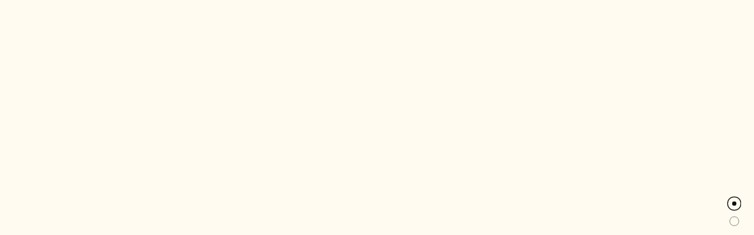

--- FILE ---
content_type: text/html;charset=utf-8
request_url: https://www.chuckatuckhistory.com/?p=20744
body_size: 23008
content:
<!doctype html>
<html xmlns:og="http://opengraphprotocol.org/schema/" xmlns:fb="http://www.facebook.com/2008/fbml" lang="en-US"  >
  <head>
    <meta http-equiv="X-UA-Compatible" content="IE=edge,chrome=1">
    <meta name="viewport" content="initial-scale=1">

    <!-- This is Squarespace. --><!-- history -->
<base href="">
<meta charset="utf-8" />
<title>Greater Chuckatuck Historical Foundation</title>
<meta http-equiv="Accept-CH" content="Sec-CH-UA-Platform-Version, Sec-CH-UA-Model" /><link rel="icon" type="image/x-icon" href="https://images.squarespace-cdn.com/content/v1/665f6a7bbe579b5af3c86ecf/86b8ef8e-e311-4391-9fb7-55bcf22344b6/favicon.ico?format=100w"/>
<link rel="canonical" href="https://www.chuckatuckhistory.com"/>
<meta property="og:site_name" content="Greater Chuckatuck Historical Foundation"/>
<meta property="og:title" content="Greater Chuckatuck Historical Foundation"/>
<meta property="og:url" content="https://www.chuckatuckhistory.com"/>
<meta property="og:type" content="website"/>
<meta property="og:image" content="http://static1.squarespace.com/static/665f6a7bbe579b5af3c86ecf/t/668ed6fb7c58c028cd04f7aa/1720637179929/Chuckatuck+history+sign+marker.jpg?format=1500w"/>
<meta property="og:image:width" content="1240"/>
<meta property="og:image:height" content="827"/>
<meta itemprop="name" content="Greater Chuckatuck Historical Foundation"/>
<meta itemprop="url" content="https://www.chuckatuckhistory.com"/>
<meta itemprop="thumbnailUrl" content="http://static1.squarespace.com/static/665f6a7bbe579b5af3c86ecf/t/668ed6fb7c58c028cd04f7aa/1720637179929/Chuckatuck+history+sign+marker.jpg?format=1500w"/>
<link rel="image_src" href="http://static1.squarespace.com/static/665f6a7bbe579b5af3c86ecf/t/668ed6fb7c58c028cd04f7aa/1720637179929/Chuckatuck+history+sign+marker.jpg?format=1500w" />
<meta itemprop="image" content="http://static1.squarespace.com/static/665f6a7bbe579b5af3c86ecf/t/668ed6fb7c58c028cd04f7aa/1720637179929/Chuckatuck+history+sign+marker.jpg?format=1500w"/>
<meta name="twitter:title" content="Greater Chuckatuck Historical Foundation"/>
<meta name="twitter:image" content="http://static1.squarespace.com/static/665f6a7bbe579b5af3c86ecf/t/668ed6fb7c58c028cd04f7aa/1720637179929/Chuckatuck+history+sign+marker.jpg?format=1500w"/>
<meta name="twitter:url" content="https://www.chuckatuckhistory.com"/>
<meta name="twitter:card" content="summary"/>
<meta name="description" content="" />
<link rel="preconnect" href="https://images.squarespace-cdn.com">
<link rel="preconnect" href="https://fonts.gstatic.com" crossorigin>
<link rel="stylesheet" href="https://fonts.googleapis.com/css2?family=Rubik:ital,wght@0,300;0,400;0,500;0,600;0,700;1,300;1,400;1,500;1,700"><script type="text/javascript" crossorigin="anonymous" nomodule="nomodule" src="//assets.squarespace.com/@sqs/polyfiller/1.6/legacy.js"></script>
<script type="text/javascript" crossorigin="anonymous" src="//assets.squarespace.com/@sqs/polyfiller/1.6/modern.js"></script>
<script type="text/javascript">SQUARESPACE_ROLLUPS = {};</script>
<script>(function(rollups, name) { if (!rollups[name]) { rollups[name] = {}; } rollups[name].js = ["//assets.squarespace.com/universal/scripts-compressed/extract-css-runtime-aa9713edd9dcb9f2-min.en-US.js"]; })(SQUARESPACE_ROLLUPS, 'squarespace-extract_css_runtime');</script>
<script crossorigin="anonymous" src="//assets.squarespace.com/universal/scripts-compressed/extract-css-runtime-aa9713edd9dcb9f2-min.en-US.js" ></script><script>(function(rollups, name) { if (!rollups[name]) { rollups[name] = {}; } rollups[name].js = ["//assets.squarespace.com/universal/scripts-compressed/extract-css-moment-js-vendor-6f2a1f6ec9a41489-min.en-US.js"]; })(SQUARESPACE_ROLLUPS, 'squarespace-extract_css_moment_js_vendor');</script>
<script crossorigin="anonymous" src="//assets.squarespace.com/universal/scripts-compressed/extract-css-moment-js-vendor-6f2a1f6ec9a41489-min.en-US.js" ></script><script>(function(rollups, name) { if (!rollups[name]) { rollups[name] = {}; } rollups[name].js = ["//assets.squarespace.com/universal/scripts-compressed/cldr-resource-pack-22ed584d99d9b83d-min.en-US.js"]; })(SQUARESPACE_ROLLUPS, 'squarespace-cldr_resource_pack');</script>
<script crossorigin="anonymous" src="//assets.squarespace.com/universal/scripts-compressed/cldr-resource-pack-22ed584d99d9b83d-min.en-US.js" ></script><script>(function(rollups, name) { if (!rollups[name]) { rollups[name] = {}; } rollups[name].js = ["//assets.squarespace.com/universal/scripts-compressed/common-vendors-stable-fbd854d40b0804b7-min.en-US.js"]; })(SQUARESPACE_ROLLUPS, 'squarespace-common_vendors_stable');</script>
<script crossorigin="anonymous" src="//assets.squarespace.com/universal/scripts-compressed/common-vendors-stable-fbd854d40b0804b7-min.en-US.js" ></script><script>(function(rollups, name) { if (!rollups[name]) { rollups[name] = {}; } rollups[name].js = ["//assets.squarespace.com/universal/scripts-compressed/common-vendors-521b3d1ea2c5615b-min.en-US.js"]; })(SQUARESPACE_ROLLUPS, 'squarespace-common_vendors');</script>
<script crossorigin="anonymous" src="//assets.squarespace.com/universal/scripts-compressed/common-vendors-521b3d1ea2c5615b-min.en-US.js" ></script><script>(function(rollups, name) { if (!rollups[name]) { rollups[name] = {}; } rollups[name].js = ["//assets.squarespace.com/universal/scripts-compressed/common-bff30ef0ecfbeb97-min.en-US.js"]; })(SQUARESPACE_ROLLUPS, 'squarespace-common');</script>
<script crossorigin="anonymous" src="//assets.squarespace.com/universal/scripts-compressed/common-bff30ef0ecfbeb97-min.en-US.js" ></script><script>(function(rollups, name) { if (!rollups[name]) { rollups[name] = {}; } rollups[name].js = ["//assets.squarespace.com/universal/scripts-compressed/commerce-caa12c1b00f616f9-min.en-US.js"]; })(SQUARESPACE_ROLLUPS, 'squarespace-commerce');</script>
<script crossorigin="anonymous" src="//assets.squarespace.com/universal/scripts-compressed/commerce-caa12c1b00f616f9-min.en-US.js" ></script><script>(function(rollups, name) { if (!rollups[name]) { rollups[name] = {}; } rollups[name].css = ["//assets.squarespace.com/universal/styles-compressed/commerce-2bd20f6587654ec4-min.en-US.css"]; })(SQUARESPACE_ROLLUPS, 'squarespace-commerce');</script>
<link rel="stylesheet" type="text/css" href="//assets.squarespace.com/universal/styles-compressed/commerce-2bd20f6587654ec4-min.en-US.css"><script>(function(rollups, name) { if (!rollups[name]) { rollups[name] = {}; } rollups[name].js = ["//assets.squarespace.com/universal/scripts-compressed/user-account-core-ef531c4677b8b252-min.en-US.js"]; })(SQUARESPACE_ROLLUPS, 'squarespace-user_account_core');</script>
<script crossorigin="anonymous" src="//assets.squarespace.com/universal/scripts-compressed/user-account-core-ef531c4677b8b252-min.en-US.js" ></script><script>(function(rollups, name) { if (!rollups[name]) { rollups[name] = {}; } rollups[name].css = ["//assets.squarespace.com/universal/styles-compressed/user-account-core-62a3c1ac39729912-min.en-US.css"]; })(SQUARESPACE_ROLLUPS, 'squarespace-user_account_core');</script>
<link rel="stylesheet" type="text/css" href="//assets.squarespace.com/universal/styles-compressed/user-account-core-62a3c1ac39729912-min.en-US.css"><script>(function(rollups, name) { if (!rollups[name]) { rollups[name] = {}; } rollups[name].js = ["//assets.squarespace.com/universal/scripts-compressed/performance-cba60b5f3aa909d1-min.en-US.js"]; })(SQUARESPACE_ROLLUPS, 'squarespace-performance');</script>
<script crossorigin="anonymous" src="//assets.squarespace.com/universal/scripts-compressed/performance-cba60b5f3aa909d1-min.en-US.js" defer ></script><script data-name="static-context">Static = window.Static || {}; Static.SQUARESPACE_CONTEXT = {"betaFeatureFlags":["enable_form_submission_trigger","campaigns_merch_state","marketing_automations","contacts_and_campaigns_redesign","campaigns_thumbnail_layout","use_react_flow_in_automations_flowchart","marketing_landing_page","use_chained_automations_data","campaigns_new_image_layout_picker","i18n_beta_website_locales","campaigns_import_discounts","campaigns_discount_section_in_blasts","campaigns_discount_section_in_automations","bfcm_2025_enabled"],"facebookAppId":"314192535267336","facebookApiVersion":"v6.0","rollups":{"squarespace-announcement-bar":{"js":"//assets.squarespace.com/universal/scripts-compressed/announcement-bar-18f27e520beb2bd2-min.en-US.js"},"squarespace-audio-player":{"css":"//assets.squarespace.com/universal/styles-compressed/audio-player-b05f5197a871c566-min.en-US.css","js":"//assets.squarespace.com/universal/scripts-compressed/audio-player-66bea742780d3b46-min.en-US.js"},"squarespace-blog-collection-list":{"css":"//assets.squarespace.com/universal/styles-compressed/blog-collection-list-b4046463b72f34e2-min.en-US.css","js":"//assets.squarespace.com/universal/scripts-compressed/blog-collection-list-f78db80fc1cd6fce-min.en-US.js"},"squarespace-calendar-block-renderer":{"css":"//assets.squarespace.com/universal/styles-compressed/calendar-block-renderer-b72d08ba4421f5a0-min.en-US.css","js":"//assets.squarespace.com/universal/scripts-compressed/calendar-block-renderer-d588b06721fbdbb5-min.en-US.js"},"squarespace-chartjs-helpers":{"css":"//assets.squarespace.com/universal/styles-compressed/chartjs-helpers-96b256171ee039c1-min.en-US.css","js":"//assets.squarespace.com/universal/scripts-compressed/chartjs-helpers-4fd57f343946d08e-min.en-US.js"},"squarespace-comments":{"css":"//assets.squarespace.com/universal/styles-compressed/comments-d4212e6832aeb2e3-min.en-US.css","js":"//assets.squarespace.com/universal/scripts-compressed/comments-df03d6fde412fb5a-min.en-US.js"},"squarespace-custom-css-popup":{"css":"//assets.squarespace.com/universal/styles-compressed/custom-css-popup-72c4bbed7f21a6e6-min.en-US.css","js":"//assets.squarespace.com/universal/scripts-compressed/custom-css-popup-892f952ae4f30456-min.en-US.js"},"squarespace-dialog":{"css":"//assets.squarespace.com/universal/styles-compressed/dialog-f9093f2d526b94df-min.en-US.css","js":"//assets.squarespace.com/universal/scripts-compressed/dialog-60cbb5513421d519-min.en-US.js"},"squarespace-events-collection":{"css":"//assets.squarespace.com/universal/styles-compressed/events-collection-b72d08ba4421f5a0-min.en-US.css","js":"//assets.squarespace.com/universal/scripts-compressed/events-collection-a3ad933f9c4ad26c-min.en-US.js"},"squarespace-form-rendering-utils":{"js":"//assets.squarespace.com/universal/scripts-compressed/form-rendering-utils-3b8b35485f6ec7cd-min.en-US.js"},"squarespace-forms":{"css":"//assets.squarespace.com/universal/styles-compressed/forms-0afd3c6ac30bbab1-min.en-US.css","js":"//assets.squarespace.com/universal/scripts-compressed/forms-1f40e50b4e4b4da6-min.en-US.js"},"squarespace-gallery-collection-list":{"css":"//assets.squarespace.com/universal/styles-compressed/gallery-collection-list-b4046463b72f34e2-min.en-US.css","js":"//assets.squarespace.com/universal/scripts-compressed/gallery-collection-list-07747667a3187b76-min.en-US.js"},"squarespace-image-zoom":{"css":"//assets.squarespace.com/universal/styles-compressed/image-zoom-b4046463b72f34e2-min.en-US.css","js":"//assets.squarespace.com/universal/scripts-compressed/image-zoom-60c18dc5f8f599ea-min.en-US.js"},"squarespace-pinterest":{"css":"//assets.squarespace.com/universal/styles-compressed/pinterest-b4046463b72f34e2-min.en-US.css","js":"//assets.squarespace.com/universal/scripts-compressed/pinterest-c4e3cee5f0f05a76-min.en-US.js"},"squarespace-popup-overlay":{"css":"//assets.squarespace.com/universal/styles-compressed/popup-overlay-b742b752f5880972-min.en-US.css","js":"//assets.squarespace.com/universal/scripts-compressed/popup-overlay-8e28db39a5796b9b-min.en-US.js"},"squarespace-product-quick-view":{"css":"//assets.squarespace.com/universal/styles-compressed/product-quick-view-9052fb446c5800ee-min.en-US.css","js":"//assets.squarespace.com/universal/scripts-compressed/product-quick-view-12cdb153a5692867-min.en-US.js"},"squarespace-products-collection-item-v2":{"css":"//assets.squarespace.com/universal/styles-compressed/products-collection-item-v2-b4046463b72f34e2-min.en-US.css","js":"//assets.squarespace.com/universal/scripts-compressed/products-collection-item-v2-e3a3f101748fca6e-min.en-US.js"},"squarespace-products-collection-list-v2":{"css":"//assets.squarespace.com/universal/styles-compressed/products-collection-list-v2-b4046463b72f34e2-min.en-US.css","js":"//assets.squarespace.com/universal/scripts-compressed/products-collection-list-v2-eedc544f4cc56af4-min.en-US.js"},"squarespace-search-page":{"css":"//assets.squarespace.com/universal/styles-compressed/search-page-90a67fc09b9b32c6-min.en-US.css","js":"//assets.squarespace.com/universal/scripts-compressed/search-page-e70c98bf6dd7112c-min.en-US.js"},"squarespace-search-preview":{"js":"//assets.squarespace.com/universal/scripts-compressed/search-preview-e4bc2f62b00ef9cf-min.en-US.js"},"squarespace-simple-liking":{"css":"//assets.squarespace.com/universal/styles-compressed/simple-liking-701bf8bbc05ec6aa-min.en-US.css","js":"//assets.squarespace.com/universal/scripts-compressed/simple-liking-e6bc64da9e3b1cf4-min.en-US.js"},"squarespace-social-buttons":{"css":"//assets.squarespace.com/universal/styles-compressed/social-buttons-95032e5fa98e47a5-min.en-US.css","js":"//assets.squarespace.com/universal/scripts-compressed/social-buttons-4d0f66a6979eafb0-min.en-US.js"},"squarespace-tourdates":{"css":"//assets.squarespace.com/universal/styles-compressed/tourdates-b4046463b72f34e2-min.en-US.css","js":"//assets.squarespace.com/universal/scripts-compressed/tourdates-121ba0b703ba2a1f-min.en-US.js"},"squarespace-website-overlays-manager":{"css":"//assets.squarespace.com/universal/styles-compressed/website-overlays-manager-07ea5a4e004e6710-min.en-US.css","js":"//assets.squarespace.com/universal/scripts-compressed/website-overlays-manager-3506d37a1fad4643-min.en-US.js"}},"pageType":1,"website":{"id":"665f6a7bbe579b5af3c86ecf","identifier":"history","websiteType":1,"contentModifiedOn":1764022103946,"cloneable":false,"hasBeenCloneable":false,"siteStatus":{},"language":"en-US","translationLocale":"en-US","formattingLocale":"en-US","timeZone":"America/New_York","machineTimeZoneOffset":-18000000,"timeZoneOffset":-18000000,"timeZoneAbbr":"EST","siteTitle":"Greater Chuckatuck Historical Foundation","fullSiteTitle":"Greater Chuckatuck Historical Foundation","siteDescription":"","location":{},"logoImageId":"66b3a499a102534fa24eb870","socialLogoImageId":"668ed6fb7c58c028cd04f7aa","shareButtonOptions":{"7":true,"2":true,"1":true},"logoImageUrl":"//images.squarespace-cdn.com/content/v1/665f6a7bbe579b5af3c86ecf/0015bd4d-7d23-4d16-8a15-2eb6e7231146/gchf+logo-GREY.png","socialLogoImageUrl":"//images.squarespace-cdn.com/content/v1/665f6a7bbe579b5af3c86ecf/73f5ea1b-2e72-4439-aefb-b70edc680c10/Chuckatuck+history+sign+marker.jpg","authenticUrl":"https://www.chuckatuckhistory.com","internalUrl":"https://history.squarespace.com","baseUrl":"https://www.chuckatuckhistory.com","primaryDomain":"www.chuckatuckhistory.com","sslSetting":3,"isHstsEnabled":true,"socialAccounts":[{"serviceId":60,"screenname":"Facebook","addedOn":1720641670142,"profileUrl":"https://www.facebook.com/GreaterChuckatuckHistoricalFoundation","iconEnabled":true,"serviceName":"facebook-unauth"},{"serviceId":69,"screenname":"YouTube","addedOn":1721338806842,"profileUrl":"https://www.youtube.com/channel/UCIqMJNc6LYM-onTN2CLk0qA","iconEnabled":true,"serviceName":"youtube-unauth"}],"typekitId":"","statsMigrated":false,"imageMetadataProcessingEnabled":true,"screenshotId":"816a6f95f09b4f9ba8524a7d803fdcab695db5170b12867402b1e9cb0792c8b4","captchaSettings":{"enabledForDonations":false},"showOwnerLogin":false},"websiteSettings":{"id":"665f6a7bbe579b5af3c86ed2","websiteId":"665f6a7bbe579b5af3c86ecf","subjects":[],"country":"US","state":"VA","simpleLikingEnabled":true,"mobileInfoBarSettings":{"isContactEmailEnabled":false,"isContactPhoneNumberEnabled":false,"isLocationEnabled":false,"isBusinessHoursEnabled":false},"announcementBarSettings":{},"commentLikesAllowed":true,"commentAnonAllowed":true,"commentThreaded":true,"commentApprovalRequired":false,"commentAvatarsOn":true,"commentSortType":2,"commentFlagThreshold":0,"commentFlagsAllowed":true,"commentEnableByDefault":true,"commentDisableAfterDaysDefault":0,"disqusShortname":"","commentsEnabled":false,"businessHours":{},"storeSettings":{"returnPolicy":null,"termsOfService":null,"privacyPolicy":null,"expressCheckout":false,"continueShoppingLinkUrl":"/","useLightCart":false,"showNoteField":false,"shippingCountryDefaultValue":"US","billToShippingDefaultValue":false,"showShippingPhoneNumber":true,"isShippingPhoneRequired":false,"showBillingPhoneNumber":true,"isBillingPhoneRequired":false,"currenciesSupported":["USD","CAD","GBP","AUD","EUR","CHF","NOK","SEK","DKK","NZD","SGD","MXN","HKD","CZK","ILS","MYR","RUB","PHP","PLN","THB","BRL","ARS","COP","IDR","INR","JPY","ZAR"],"defaultCurrency":"USD","selectedCurrency":"USD","measurementStandard":1,"showCustomCheckoutForm":false,"checkoutPageMarketingOptInEnabled":true,"enableMailingListOptInByDefault":false,"sameAsRetailLocation":false,"merchandisingSettings":{"scarcityEnabledOnProductItems":false,"scarcityEnabledOnProductBlocks":false,"scarcityMessageType":"DEFAULT_SCARCITY_MESSAGE","scarcityThreshold":10,"multipleQuantityAllowedForServices":true,"restockNotificationsEnabled":false,"restockNotificationsSuccessText":"","restockNotificationsMailingListSignUpEnabled":false,"relatedProductsEnabled":false,"relatedProductsOrdering":"random","soldOutVariantsDropdownDisabled":false,"productComposerOptedIn":false,"productComposerABTestOptedOut":false,"productReviewsEnabled":false},"minimumOrderSubtotalEnabled":false,"minimumOrderSubtotal":{"currency":"USD","value":"0.00"},"isLive":false,"multipleQuantityAllowedForServices":true},"useEscapeKeyToLogin":false,"ssBadgeType":1,"ssBadgePosition":4,"ssBadgeVisibility":1,"ssBadgeDevices":1,"pinterestOverlayOptions":{"mode":"disabled"},"userAccountsSettings":{"loginAllowed":true,"signupAllowed":true}},"cookieSettings":{"isCookieBannerEnabled":false,"isRestrictiveCookiePolicyEnabled":false,"cookieBannerText":"","cookieBannerTheme":"","cookieBannerVariant":"","cookieBannerPosition":"","cookieBannerCtaVariant":"","cookieBannerCtaText":"","cookieBannerAcceptType":"OPT_IN","cookieBannerOptOutCtaText":"","cookieBannerHasOptOut":false,"cookieBannerHasManageCookies":true,"cookieBannerManageCookiesLabel":"","cookieBannerSavedPreferencesText":"","cookieBannerSavedPreferencesLayout":"PILL"},"websiteCloneable":false,"collection":{"title":"Home","id":"665f6a7cbe579b5af3c86f1c","fullUrl":"/","type":1,"permissionType":1},"subscribed":false,"appDomain":"squarespace.com","templateTweakable":true,"tweakJSON":{"aspect-ratio":"Auto","gallery-arrow-style":"No Background","gallery-aspect-ratio":"3:2 Standard","gallery-auto-crop":"true","gallery-autoplay":"false","gallery-design":"Grid","gallery-info-overlay":"Show on Hover","gallery-loop":"false","gallery-navigation":"Bullets","gallery-show-arrows":"true","gallery-transitions":"Fade","galleryArrowBackground":"rgba(34,34,34,1)","galleryArrowColor":"rgba(255,255,255,1)","galleryAutoplaySpeed":"3","galleryCircleColor":"rgba(255,255,255,1)","galleryInfoBackground":"rgba(0, 0, 0, .7)","galleryThumbnailSize":"100px","gridSize":"320px","gridSpacing":"30px","tweak-blog-list-columns":"3","tweak-blog-list-item-image-aspect-ratio-grid":"1:1 Square","tweak-blog-list-item-image-aspect-ratio-stacked":"1:1 Square","tweak-blog-list-item-image-show":"true","tweak-blog-list-spacing":"41px","tweak-blog-list-style":"Grid","tweak-footer-layout":"Stacked","tweak-header-bottom-overlay-on-index-gallery":"true","tweak-index-gallery-apply-bottom-spacing":"true","tweak-index-gallery-autoplay-duration":"3","tweak-index-gallery-autoplay-enable":"true","tweak-index-gallery-fixed-height":"false","tweak-index-gallery-height":"100vh","tweak-index-gallery-indicators":"Dots","tweak-index-gallery-layout":"Slideshow","tweak-index-gallery-transition":"Fade","tweak-index-gallery-transition-duration":"1000","tweak-index-nav-position":"Right","tweak-index-page-apply-bottom-spacing":"false","tweak-index-page-fullscreen":"First Page Only","tweak-index-page-min-height":"74vh","tweak-mobile-breakpoint":"640px","tweak-overlay-parallax-enabled":"true","tweak-overlay-parallax-new-math":"true","tweak-product-item-image-zoom-factor":"2","tweak-product-list-item-hover-behavior":"Fade","tweak-product-list-items-per-row":"3","tweak-related-products-items-per-row":"3","tweak-related-products-title-spacing":"50px","tweak-site-ajax-loading-enable":"true","tweak-site-border-show":"false","tweak-site-border-width":"10px"},"templateId":"55f0aac0e4b0f0a5b7e0b22e","templateVersion":"7","pageFeatures":[1,2,4],"gmRenderKey":"QUl6YVN5Q0JUUk9xNkx1dkZfSUUxcjQ2LVQ0QWVUU1YtMGQ3bXk4","templateScriptsRootUrl":"https://static1.squarespace.com/static/ta/55f0a9b0e4b0f3eb70352f6d/357/scripts/","impersonatedSession":false,"tzData":{"zones":[[-300,"US","E%sT",null]],"rules":{"US":[[1967,2006,null,"Oct","lastSun","2:00","0","S"],[1987,2006,null,"Apr","Sun>=1","2:00","1:00","D"],[2007,"max",null,"Mar","Sun>=8","2:00","1:00","D"],[2007,"max",null,"Nov","Sun>=1","2:00","0","S"]]}},"showAnnouncementBar":false,"recaptchaEnterpriseContext":{"recaptchaEnterpriseSiteKey":"6LdDFQwjAAAAAPigEvvPgEVbb7QBm-TkVJdDTlAv"},"i18nContext":{"timeZoneData":{"id":"America/New_York","name":"Eastern Time"}},"env":"PRODUCTION","visitorFormContext":{"formFieldFormats":{"initialPhoneFormat":{"id":0,"type":"PHONE_NUMBER","country":"US","labelLocale":"en-US","fields":[{"type":"SEPARATOR","label":"(","identifier":"LeftParen","length":0,"required":false,"metadata":{}},{"type":"FIELD","label":"1","identifier":"1","length":3,"required":false,"metadata":{}},{"type":"SEPARATOR","label":")","identifier":"RightParen","length":0,"required":false,"metadata":{}},{"type":"SEPARATOR","label":" ","identifier":"Space","length":0,"required":false,"metadata":{}},{"type":"FIELD","label":"2","identifier":"2","length":3,"required":false,"metadata":{}},{"type":"SEPARATOR","label":"-","identifier":"Dash","length":0,"required":false,"metadata":{}},{"type":"FIELD","label":"3","identifier":"3","length":14,"required":false,"metadata":{}}]},"initialNameOrder":"GIVEN_FIRST","initialAddressFormat":{"id":0,"type":"ADDRESS","country":"US","labelLocale":"en","fields":[{"type":"FIELD","label":"Address Line 1","identifier":"Line1","length":0,"required":true,"metadata":{"autocomplete":"address-line1"}},{"type":"SEPARATOR","label":"\n","identifier":"Newline","length":0,"required":false,"metadata":{}},{"type":"FIELD","label":"Address Line 2","identifier":"Line2","length":0,"required":false,"metadata":{"autocomplete":"address-line2"}},{"type":"SEPARATOR","label":"\n","identifier":"Newline","length":0,"required":false,"metadata":{}},{"type":"FIELD","label":"City","identifier":"City","length":0,"required":true,"metadata":{"autocomplete":"address-level2"}},{"type":"SEPARATOR","label":",","identifier":"Comma","length":0,"required":false,"metadata":{}},{"type":"SEPARATOR","label":" ","identifier":"Space","length":0,"required":false,"metadata":{}},{"type":"FIELD","label":"State","identifier":"State","length":0,"required":true,"metadata":{"autocomplete":"address-level1"}},{"type":"SEPARATOR","label":" ","identifier":"Space","length":0,"required":false,"metadata":{}},{"type":"FIELD","label":"ZIP Code","identifier":"Zip","length":0,"required":true,"metadata":{"autocomplete":"postal-code"}}]},"countries":[{"name":"Afghanistan","code":"AF","phoneCode":"+93"},{"name":"\u00C5land Islands","code":"AX","phoneCode":"+358"},{"name":"Albania","code":"AL","phoneCode":"+355"},{"name":"Algeria","code":"DZ","phoneCode":"+213"},{"name":"American Samoa","code":"AS","phoneCode":"+1"},{"name":"Andorra","code":"AD","phoneCode":"+376"},{"name":"Angola","code":"AO","phoneCode":"+244"},{"name":"Anguilla","code":"AI","phoneCode":"+1"},{"name":"Antigua & Barbuda","code":"AG","phoneCode":"+1"},{"name":"Argentina","code":"AR","phoneCode":"+54"},{"name":"Armenia","code":"AM","phoneCode":"+374"},{"name":"Aruba","code":"AW","phoneCode":"+297"},{"name":"Ascension Island","code":"AC","phoneCode":"+247"},{"name":"Australia","code":"AU","phoneCode":"+61"},{"name":"Austria","code":"AT","phoneCode":"+43"},{"name":"Azerbaijan","code":"AZ","phoneCode":"+994"},{"name":"Bahamas","code":"BS","phoneCode":"+1"},{"name":"Bahrain","code":"BH","phoneCode":"+973"},{"name":"Bangladesh","code":"BD","phoneCode":"+880"},{"name":"Barbados","code":"BB","phoneCode":"+1"},{"name":"Belarus","code":"BY","phoneCode":"+375"},{"name":"Belgium","code":"BE","phoneCode":"+32"},{"name":"Belize","code":"BZ","phoneCode":"+501"},{"name":"Benin","code":"BJ","phoneCode":"+229"},{"name":"Bermuda","code":"BM","phoneCode":"+1"},{"name":"Bhutan","code":"BT","phoneCode":"+975"},{"name":"Bolivia","code":"BO","phoneCode":"+591"},{"name":"Bosnia & Herzegovina","code":"BA","phoneCode":"+387"},{"name":"Botswana","code":"BW","phoneCode":"+267"},{"name":"Brazil","code":"BR","phoneCode":"+55"},{"name":"British Indian Ocean Territory","code":"IO","phoneCode":"+246"},{"name":"British Virgin Islands","code":"VG","phoneCode":"+1"},{"name":"Brunei","code":"BN","phoneCode":"+673"},{"name":"Bulgaria","code":"BG","phoneCode":"+359"},{"name":"Burkina Faso","code":"BF","phoneCode":"+226"},{"name":"Burundi","code":"BI","phoneCode":"+257"},{"name":"Cambodia","code":"KH","phoneCode":"+855"},{"name":"Cameroon","code":"CM","phoneCode":"+237"},{"name":"Canada","code":"CA","phoneCode":"+1"},{"name":"Cape Verde","code":"CV","phoneCode":"+238"},{"name":"Caribbean Netherlands","code":"BQ","phoneCode":"+599"},{"name":"Cayman Islands","code":"KY","phoneCode":"+1"},{"name":"Central African Republic","code":"CF","phoneCode":"+236"},{"name":"Chad","code":"TD","phoneCode":"+235"},{"name":"Chile","code":"CL","phoneCode":"+56"},{"name":"China","code":"CN","phoneCode":"+86"},{"name":"Christmas Island","code":"CX","phoneCode":"+61"},{"name":"Cocos (Keeling) Islands","code":"CC","phoneCode":"+61"},{"name":"Colombia","code":"CO","phoneCode":"+57"},{"name":"Comoros","code":"KM","phoneCode":"+269"},{"name":"Congo - Brazzaville","code":"CG","phoneCode":"+242"},{"name":"Congo - Kinshasa","code":"CD","phoneCode":"+243"},{"name":"Cook Islands","code":"CK","phoneCode":"+682"},{"name":"Costa Rica","code":"CR","phoneCode":"+506"},{"name":"C\u00F4te d\u2019Ivoire","code":"CI","phoneCode":"+225"},{"name":"Croatia","code":"HR","phoneCode":"+385"},{"name":"Cuba","code":"CU","phoneCode":"+53"},{"name":"Cura\u00E7ao","code":"CW","phoneCode":"+599"},{"name":"Cyprus","code":"CY","phoneCode":"+357"},{"name":"Czechia","code":"CZ","phoneCode":"+420"},{"name":"Denmark","code":"DK","phoneCode":"+45"},{"name":"Djibouti","code":"DJ","phoneCode":"+253"},{"name":"Dominica","code":"DM","phoneCode":"+1"},{"name":"Dominican Republic","code":"DO","phoneCode":"+1"},{"name":"Ecuador","code":"EC","phoneCode":"+593"},{"name":"Egypt","code":"EG","phoneCode":"+20"},{"name":"El Salvador","code":"SV","phoneCode":"+503"},{"name":"Equatorial Guinea","code":"GQ","phoneCode":"+240"},{"name":"Eritrea","code":"ER","phoneCode":"+291"},{"name":"Estonia","code":"EE","phoneCode":"+372"},{"name":"Eswatini","code":"SZ","phoneCode":"+268"},{"name":"Ethiopia","code":"ET","phoneCode":"+251"},{"name":"Falkland Islands","code":"FK","phoneCode":"+500"},{"name":"Faroe Islands","code":"FO","phoneCode":"+298"},{"name":"Fiji","code":"FJ","phoneCode":"+679"},{"name":"Finland","code":"FI","phoneCode":"+358"},{"name":"France","code":"FR","phoneCode":"+33"},{"name":"French Guiana","code":"GF","phoneCode":"+594"},{"name":"French Polynesia","code":"PF","phoneCode":"+689"},{"name":"Gabon","code":"GA","phoneCode":"+241"},{"name":"Gambia","code":"GM","phoneCode":"+220"},{"name":"Georgia","code":"GE","phoneCode":"+995"},{"name":"Germany","code":"DE","phoneCode":"+49"},{"name":"Ghana","code":"GH","phoneCode":"+233"},{"name":"Gibraltar","code":"GI","phoneCode":"+350"},{"name":"Greece","code":"GR","phoneCode":"+30"},{"name":"Greenland","code":"GL","phoneCode":"+299"},{"name":"Grenada","code":"GD","phoneCode":"+1"},{"name":"Guadeloupe","code":"GP","phoneCode":"+590"},{"name":"Guam","code":"GU","phoneCode":"+1"},{"name":"Guatemala","code":"GT","phoneCode":"+502"},{"name":"Guernsey","code":"GG","phoneCode":"+44"},{"name":"Guinea","code":"GN","phoneCode":"+224"},{"name":"Guinea-Bissau","code":"GW","phoneCode":"+245"},{"name":"Guyana","code":"GY","phoneCode":"+592"},{"name":"Haiti","code":"HT","phoneCode":"+509"},{"name":"Honduras","code":"HN","phoneCode":"+504"},{"name":"Hong Kong SAR China","code":"HK","phoneCode":"+852"},{"name":"Hungary","code":"HU","phoneCode":"+36"},{"name":"Iceland","code":"IS","phoneCode":"+354"},{"name":"India","code":"IN","phoneCode":"+91"},{"name":"Indonesia","code":"ID","phoneCode":"+62"},{"name":"Iran","code":"IR","phoneCode":"+98"},{"name":"Iraq","code":"IQ","phoneCode":"+964"},{"name":"Ireland","code":"IE","phoneCode":"+353"},{"name":"Isle of Man","code":"IM","phoneCode":"+44"},{"name":"Israel","code":"IL","phoneCode":"+972"},{"name":"Italy","code":"IT","phoneCode":"+39"},{"name":"Jamaica","code":"JM","phoneCode":"+1"},{"name":"Japan","code":"JP","phoneCode":"+81"},{"name":"Jersey","code":"JE","phoneCode":"+44"},{"name":"Jordan","code":"JO","phoneCode":"+962"},{"name":"Kazakhstan","code":"KZ","phoneCode":"+7"},{"name":"Kenya","code":"KE","phoneCode":"+254"},{"name":"Kiribati","code":"KI","phoneCode":"+686"},{"name":"Kosovo","code":"XK","phoneCode":"+383"},{"name":"Kuwait","code":"KW","phoneCode":"+965"},{"name":"Kyrgyzstan","code":"KG","phoneCode":"+996"},{"name":"Laos","code":"LA","phoneCode":"+856"},{"name":"Latvia","code":"LV","phoneCode":"+371"},{"name":"Lebanon","code":"LB","phoneCode":"+961"},{"name":"Lesotho","code":"LS","phoneCode":"+266"},{"name":"Liberia","code":"LR","phoneCode":"+231"},{"name":"Libya","code":"LY","phoneCode":"+218"},{"name":"Liechtenstein","code":"LI","phoneCode":"+423"},{"name":"Lithuania","code":"LT","phoneCode":"+370"},{"name":"Luxembourg","code":"LU","phoneCode":"+352"},{"name":"Macao SAR China","code":"MO","phoneCode":"+853"},{"name":"Madagascar","code":"MG","phoneCode":"+261"},{"name":"Malawi","code":"MW","phoneCode":"+265"},{"name":"Malaysia","code":"MY","phoneCode":"+60"},{"name":"Maldives","code":"MV","phoneCode":"+960"},{"name":"Mali","code":"ML","phoneCode":"+223"},{"name":"Malta","code":"MT","phoneCode":"+356"},{"name":"Marshall Islands","code":"MH","phoneCode":"+692"},{"name":"Martinique","code":"MQ","phoneCode":"+596"},{"name":"Mauritania","code":"MR","phoneCode":"+222"},{"name":"Mauritius","code":"MU","phoneCode":"+230"},{"name":"Mayotte","code":"YT","phoneCode":"+262"},{"name":"Mexico","code":"MX","phoneCode":"+52"},{"name":"Micronesia","code":"FM","phoneCode":"+691"},{"name":"Moldova","code":"MD","phoneCode":"+373"},{"name":"Monaco","code":"MC","phoneCode":"+377"},{"name":"Mongolia","code":"MN","phoneCode":"+976"},{"name":"Montenegro","code":"ME","phoneCode":"+382"},{"name":"Montserrat","code":"MS","phoneCode":"+1"},{"name":"Morocco","code":"MA","phoneCode":"+212"},{"name":"Mozambique","code":"MZ","phoneCode":"+258"},{"name":"Myanmar (Burma)","code":"MM","phoneCode":"+95"},{"name":"Namibia","code":"NA","phoneCode":"+264"},{"name":"Nauru","code":"NR","phoneCode":"+674"},{"name":"Nepal","code":"NP","phoneCode":"+977"},{"name":"Netherlands","code":"NL","phoneCode":"+31"},{"name":"New Caledonia","code":"NC","phoneCode":"+687"},{"name":"New Zealand","code":"NZ","phoneCode":"+64"},{"name":"Nicaragua","code":"NI","phoneCode":"+505"},{"name":"Niger","code":"NE","phoneCode":"+227"},{"name":"Nigeria","code":"NG","phoneCode":"+234"},{"name":"Niue","code":"NU","phoneCode":"+683"},{"name":"Norfolk Island","code":"NF","phoneCode":"+672"},{"name":"Northern Mariana Islands","code":"MP","phoneCode":"+1"},{"name":"North Korea","code":"KP","phoneCode":"+850"},{"name":"North Macedonia","code":"MK","phoneCode":"+389"},{"name":"Norway","code":"NO","phoneCode":"+47"},{"name":"Oman","code":"OM","phoneCode":"+968"},{"name":"Pakistan","code":"PK","phoneCode":"+92"},{"name":"Palau","code":"PW","phoneCode":"+680"},{"name":"Palestinian Territories","code":"PS","phoneCode":"+970"},{"name":"Panama","code":"PA","phoneCode":"+507"},{"name":"Papua New Guinea","code":"PG","phoneCode":"+675"},{"name":"Paraguay","code":"PY","phoneCode":"+595"},{"name":"Peru","code":"PE","phoneCode":"+51"},{"name":"Philippines","code":"PH","phoneCode":"+63"},{"name":"Poland","code":"PL","phoneCode":"+48"},{"name":"Portugal","code":"PT","phoneCode":"+351"},{"name":"Puerto Rico","code":"PR","phoneCode":"+1"},{"name":"Qatar","code":"QA","phoneCode":"+974"},{"name":"R\u00E9union","code":"RE","phoneCode":"+262"},{"name":"Romania","code":"RO","phoneCode":"+40"},{"name":"Russia","code":"RU","phoneCode":"+7"},{"name":"Rwanda","code":"RW","phoneCode":"+250"},{"name":"Samoa","code":"WS","phoneCode":"+685"},{"name":"San Marino","code":"SM","phoneCode":"+378"},{"name":"S\u00E3o Tom\u00E9 & Pr\u00EDncipe","code":"ST","phoneCode":"+239"},{"name":"Saudi Arabia","code":"SA","phoneCode":"+966"},{"name":"Senegal","code":"SN","phoneCode":"+221"},{"name":"Serbia","code":"RS","phoneCode":"+381"},{"name":"Seychelles","code":"SC","phoneCode":"+248"},{"name":"Sierra Leone","code":"SL","phoneCode":"+232"},{"name":"Singapore","code":"SG","phoneCode":"+65"},{"name":"Sint Maarten","code":"SX","phoneCode":"+1"},{"name":"Slovakia","code":"SK","phoneCode":"+421"},{"name":"Slovenia","code":"SI","phoneCode":"+386"},{"name":"Solomon Islands","code":"SB","phoneCode":"+677"},{"name":"Somalia","code":"SO","phoneCode":"+252"},{"name":"South Africa","code":"ZA","phoneCode":"+27"},{"name":"South Korea","code":"KR","phoneCode":"+82"},{"name":"South Sudan","code":"SS","phoneCode":"+211"},{"name":"Spain","code":"ES","phoneCode":"+34"},{"name":"Sri Lanka","code":"LK","phoneCode":"+94"},{"name":"St. Barth\u00E9lemy","code":"BL","phoneCode":"+590"},{"name":"St. Helena","code":"SH","phoneCode":"+290"},{"name":"St. Kitts & Nevis","code":"KN","phoneCode":"+1"},{"name":"St. Lucia","code":"LC","phoneCode":"+1"},{"name":"St. Martin","code":"MF","phoneCode":"+590"},{"name":"St. Pierre & Miquelon","code":"PM","phoneCode":"+508"},{"name":"St. Vincent & Grenadines","code":"VC","phoneCode":"+1"},{"name":"Sudan","code":"SD","phoneCode":"+249"},{"name":"Suriname","code":"SR","phoneCode":"+597"},{"name":"Svalbard & Jan Mayen","code":"SJ","phoneCode":"+47"},{"name":"Sweden","code":"SE","phoneCode":"+46"},{"name":"Switzerland","code":"CH","phoneCode":"+41"},{"name":"Syria","code":"SY","phoneCode":"+963"},{"name":"Taiwan","code":"TW","phoneCode":"+886"},{"name":"Tajikistan","code":"TJ","phoneCode":"+992"},{"name":"Tanzania","code":"TZ","phoneCode":"+255"},{"name":"Thailand","code":"TH","phoneCode":"+66"},{"name":"Timor-Leste","code":"TL","phoneCode":"+670"},{"name":"Togo","code":"TG","phoneCode":"+228"},{"name":"Tokelau","code":"TK","phoneCode":"+690"},{"name":"Tonga","code":"TO","phoneCode":"+676"},{"name":"Trinidad & Tobago","code":"TT","phoneCode":"+1"},{"name":"Tristan da Cunha","code":"TA","phoneCode":"+290"},{"name":"Tunisia","code":"TN","phoneCode":"+216"},{"name":"T\u00FCrkiye","code":"TR","phoneCode":"+90"},{"name":"Turkmenistan","code":"TM","phoneCode":"+993"},{"name":"Turks & Caicos Islands","code":"TC","phoneCode":"+1"},{"name":"Tuvalu","code":"TV","phoneCode":"+688"},{"name":"U.S. Virgin Islands","code":"VI","phoneCode":"+1"},{"name":"Uganda","code":"UG","phoneCode":"+256"},{"name":"Ukraine","code":"UA","phoneCode":"+380"},{"name":"United Arab Emirates","code":"AE","phoneCode":"+971"},{"name":"United Kingdom","code":"GB","phoneCode":"+44"},{"name":"United States","code":"US","phoneCode":"+1"},{"name":"Uruguay","code":"UY","phoneCode":"+598"},{"name":"Uzbekistan","code":"UZ","phoneCode":"+998"},{"name":"Vanuatu","code":"VU","phoneCode":"+678"},{"name":"Vatican City","code":"VA","phoneCode":"+39"},{"name":"Venezuela","code":"VE","phoneCode":"+58"},{"name":"Vietnam","code":"VN","phoneCode":"+84"},{"name":"Wallis & Futuna","code":"WF","phoneCode":"+681"},{"name":"Western Sahara","code":"EH","phoneCode":"+212"},{"name":"Yemen","code":"YE","phoneCode":"+967"},{"name":"Zambia","code":"ZM","phoneCode":"+260"},{"name":"Zimbabwe","code":"ZW","phoneCode":"+263"}]},"localizedStrings":{"validation":{"noValidSelection":"A valid selection must be made.","invalidUrl":"Must be a valid URL.","stringTooLong":"Value should have a length no longer than {0}.","containsInvalidKey":"{0} contains an invalid key.","invalidTwitterUsername":"Must be a valid Twitter username.","valueOutsideRange":"Value must be in the range {0} to {1}.","invalidPassword":"Passwords should not contain whitespace.","missingRequiredSubfields":"{0} is missing required subfields: {1}","invalidCurrency":"Currency value should be formatted like 1234 or 123.99.","invalidMapSize":"Value should contain exactly {0} elements.","subfieldsRequired":"All fields in {0} are required.","formSubmissionFailed":"Form submission failed. Review the following information: {0}.","invalidCountryCode":"Country code should have an optional plus and up to 4 digits.","invalidDate":"This is not a real date.","required":"{0} is required.","invalidStringLength":"Value should be {0} characters long.","invalidEmail":"Email addresses should follow the format user@domain.com.","invalidListLength":"Value should be {0} elements long.","allEmpty":"Please fill out at least one form field.","missingRequiredQuestion":"Missing a required question.","invalidQuestion":"Contained an invalid question.","captchaFailure":"Captcha validation failed. Please try again.","stringTooShort":"Value should have a length of at least {0}.","invalid":"{0} is not valid.","formErrors":"Form Errors","containsInvalidValue":"{0} contains an invalid value.","invalidUnsignedNumber":"Numbers must contain only digits and no other characters.","invalidName":"Valid names contain only letters, numbers, spaces, ', or - characters."},"submit":"Submit","status":{"title":"{@} Block","learnMore":"Learn more"},"name":{"firstName":"First Name","lastName":"Last Name"},"lightbox":{"openForm":"Open Form"},"likert":{"agree":"Agree","stronglyDisagree":"Strongly Disagree","disagree":"Disagree","stronglyAgree":"Strongly Agree","neutral":"Neutral"},"time":{"am":"AM","second":"Second","pm":"PM","minute":"Minute","amPm":"AM/PM","hour":"Hour"},"notFound":"Form not found.","date":{"yyyy":"YYYY","year":"Year","mm":"MM","day":"Day","month":"Month","dd":"DD"},"phone":{"country":"Country","number":"Number","prefix":"Prefix","areaCode":"Area Code","line":"Line"},"submitError":"Unable to submit form. Please try again later.","address":{"stateProvince":"State/Province","country":"Country","zipPostalCode":"Zip/Postal Code","address2":"Address 2","address1":"Address 1","city":"City"},"email":{"signUp":"Sign up for news and updates"},"cannotSubmitDemoForm":"This is a demo form and cannot be submitted.","required":"(required)","invalidData":"Invalid form data."}}};</script><script>Squarespace.load(window);</script>
<link rel="alternate" type="application/rss+xml" title="RSS Feed" href="https://www.chuckatuckhistory.com/home?format=rss" />
<script type="application/ld+json">{"url":"https://www.chuckatuckhistory.com","name":"Greater Chuckatuck Historical Foundation","description":"","image":"//images.squarespace-cdn.com/content/v1/665f6a7bbe579b5af3c86ecf/0015bd4d-7d23-4d16-8a15-2eb6e7231146/gchf+logo-GREY.png","@context":"http://schema.org","@type":"WebSite"}</script><script type="application/ld+json">{"address":"","image":"https://static1.squarespace.com/static/665f6a7bbe579b5af3c86ecf/t/66b3a499a102534fa24eb870/1764022103946/","openingHours":"","@context":"http://schema.org","@type":"LocalBusiness"}</script><link rel="stylesheet" type="text/css" href="https://static1.squarespace.com/static/sitecss/665f6a7bbe579b5af3c86ecf/52/55f0aac0e4b0f0a5b7e0b22e/665f6a7bbe579b5af3c86ed7/357/site.css"/><div id="scroll-here"></div>
<a id="back-to-top" href="#scroll-here">
  <img src="data:image/svg+xml;charset=utf8,%3Csvg xmlns='http://www.w3.org/2000/svg' viewBox='0 0 64 64' aria-labelledby='title' aria-describedby='desc' role='img' xmlns:xlink='http://www.w3.org/1999/xlink'%3E%3Ctitle%3EAngle Up%3C/title%3E%3Cdesc%3EA line styled icon from Orion Icon Library.%3C/desc%3E%3Cpath data-name='layer1' fill='none' stroke='%23202020' stroke-miterlimit='10' stroke-width='2' d='M20 40l11.994-14L44 40' stroke-linejoin='round' stroke-linecap='round'%3E%3C/path%3E%3C/svg%3E" alt="Angle Up" />
</a>
<script src="https://code.jquery.com/jquery-3.6.0.js"></script>
<script>
  $(function(){
    //Function To Add Class
    function showBackToTop(){
      $('#back-to-top').addClass('show-btt');
    }

    //Function To Add Class
    function hideBackToTop(){
      $('#back-to-top').removeClass('show-btt');
    }

    //Check Scroll and Add Class
    function checkScrollPos(){
      if ($(this).scrollTop() >= 700) { //if scroll position is lower than 700px from the top of the screen
        showBackToTop();
      } else {
        hideBackToTop()
      }
    }
    // tell the browser to run the "checkScrollPos()" function just above when the user scrolls
    $(window).on('scroll', function(){ 
      checkScrollPos();
    });
    //Check the scroll position once when the page loads
    checkScrollPos();
  })
</script>
<style>
  html {
  scroll-behavior:smooth
}
#back-to-top{
  height:50px;
  width:50px;
  position:fixed;
  right:0;
  z-index:99;

  border-radius:50%;
  box-shadow: 0px 0px 5px #ccc;
  margin:17px;
  background:white;

  /Position Out of View/
  bottom:-150px;
  opacity:0;
  transition: all .5s ease;
}
#back-to-top.show-btt{
  /Position In View/
  bottom:0;
  opacity:1;
  transition: all .5s ease;
}
</style>



<div id="fb-root"></div>
<script async defer crossorigin="anonymous" src="https://connect.facebook.net/en_US/sdk.js#xfbml=1&version=v20.0" nonce="CyT5IXlo"></script><script>Static.COOKIE_BANNER_CAPABLE = true;</script>
<!-- End of Squarespace Headers -->
  </head>
  <body id="collection-665f6a7cbe579b5af3c86f1c" class="tweak-site-width-option-full-width tweak-icon-weight-hairline  tweak-site-ajax-loading-enable tweak-site-ajax-loading-bar-show ancillary-header-top-left-layout-horizontal ancillary-header-top-center-layout-horizontal ancillary-header-top-right-layout-horizontal ancillary-header-bottom-left-layout-horizontal ancillary-header-bottom-center-layout-horizontal ancillary-header-bottom-right-layout-horizontal ancillary-header-branding-position-bottom-center ancillary-header-tagline-position-hide ancillary-header-primary-nav-position-bottom-left ancillary-header-secondary-nav-position-bottom-right ancillary-header-social-position-bottom-right ancillary-header-search-position-bottom-left ancillary-header-cart-position-bottom-right ancillary-header-account-position-hide tweak-header-primary-nav-hover-style-fade tweak-header-primary-nav-button-style-solid tweak-header-primary-nav-button-shape-square  tweak-header-secondary-nav-hover-style-button tweak-header-secondary-nav-button-style-solid tweak-header-secondary-nav-button-shape-rounded tweak-header-search-style-icon-only tweak-header-search-placeholder-show tweak-header-cart-style-cart tweak-header-account-style-text tweak-overlay-parallax-enabled tweak-overlay-parallax-new-math tweak-index-nav-style-radio tweak-index-nav-position-right tweak-index-nav-text-show tweak-index-page-fullscreen-first-page-only  tweak-index-page-scroll-indicator-icon-only tweak-index-page-scroll-indicator-icon-arrow tweak-index-page-scroll-indicator-icon-weight-light tweak-header-bottom-overlay-on-index-gallery tweak-index-gallery-layout-slideshow tweak-index-gallery-spacing-sides-show tweak-index-gallery-spacing-top-bottom-show  tweak-index-gallery-apply-bottom-spacing tweak-index-gallery-hover-style-fade tweak-index-gallery-controls-large-arrows tweak-index-gallery-controls-icon-weight-light tweak-index-gallery-indicators-dots tweak-index-gallery-autoplay-enable tweak-index-gallery-transition-fade tweak-index-gallery-content-position-middle-center tweak-index-gallery-content-text-alignment-center tweak-footer-show tweak-footer-layout-stacked tweak-footer-layout-columns-auto tweak-footer-stacked-alignment-center   tweak-mobile-bar-top-fixed ancillary-mobile-bar-branding-position-top-left ancillary-mobile-bar-menu-icon-position-top-right tweak-mobile-bar-menu-icon-hamburger ancillary-mobile-bar-search-icon-position-top-right ancillary-mobile-bar-cart-position-hide tweak-mobile-bar-cart-style-cart ancillary-mobile-bar-account-position-bottom-center tweak-mobile-bar-account-style-text tweak-mobile-overlay-slide-origin-right tweak-mobile-overlay-close-show  tweak-mobile-overlay-menu-primary-button-style-solid tweak-mobile-overlay-menu-primary-button-shape-square  tweak-mobile-overlay-menu-secondary-style-button tweak-mobile-overlay-menu-secondary-button-style-solid tweak-mobile-overlay-menu-secondary-button-shape-pill tweak-quote-block-alignment-left tweak-social-icons-style-solid tweak-social-icons-shape-circle  tweak-blog-meta-primary-none tweak-blog-meta-secondary-none tweak-blog-list-style-grid tweak-blog-list-separator-show tweak-blog-list-alignment-center tweak-blog-list-item-image-show tweak-blog-list-item-image-aspect-ratio-grid-11-square tweak-blog-list-item-image-aspect-ratio-stacked-11-square tweak-blog-list-item-title-show  tweak-blog-list-item-body-show tweak-blog-list-item-readmore-inline tweak-blog-list-item-meta-position-below-content tweak-blog-list-pagination-link-label-show  tweak-blog-list-pagination-link-icon-weight-light tweak-blog-item-alignment-center tweak-blog-item-meta-position-above-title tweak-blog-item-share-position-below-content  tweak-blog-item-pagination-link-label-show tweak-blog-item-pagination-link-title-show tweak-blog-item-pagination-link-meta-category tweak-blog-item-pagination-link-icon-weight-light   event-thumbnails event-thumbnail-size-32-standard event-date-label  event-list-show-cats event-list-date event-list-time event-list-address     event-excerpts  event-item-back-link    gallery-design-grid aspect-ratio-auto lightbox-style-dark gallery-navigation-bullets gallery-info-overlay-show-on-hover gallery-aspect-ratio-32-standard gallery-arrow-style-no-background gallery-transitions-fade gallery-show-arrows gallery-auto-crop   tweak-product-list-image-aspect-ratio-23-standard-vertical tweak-product-list-item-hover-behavior-fade tweak-product-list-meta-position-under tweak-product-list-mobile-meta-position-under tweak-product-list-meta-alignment-under-center tweak-product-list-meta-alignment-overlay-center-center tweak-product-list-show-title tweak-product-list-show-price tweak-product-list-filter-display-hide tweak-product-list-filter-alignment-center tweak-product-item-nav-show-breadcrumb-and-pagination tweak-product-item-nav-pagination-style-previousnext tweak-product-item-nav-breadcrumb-alignment-left tweak-product-item-nav-pagination-alignment-split tweak-product-item-gallery-position-right tweak-product-item-gallery-design-stacked tweak-product-item-gallery-aspect-ratio-11-square tweak-product-item-gallery-thumbnail-alignment-left tweak-product-item-details-alignment-left tweak-product-item-details-show-title tweak-product-item-details-show-price tweak-product-item-details-show-excerpt tweak-product-item-details-excerpt-position-below-price tweak-product-item-details-show-share-buttons tweak-product-item-details-show-variants tweak-product-item-details-show-quantity tweak-product-item-details-options-style-square tweak-product-item-details-show-add-to-cart-button tweak-product-item-details-add-to-cart-button-style-outline tweak-product-item-details-add-to-cart-button-shape-square tweak-product-item-details-add-to-cart-button-padding-medium  tweak-product-item-image-zoom-behavior-click tweak-product-item-lightbox-enabled tweak-related-products-image-aspect-ratio-11-square tweak-related-products-meta-alignment-under-center tweak-product-badge-style-none tweak-product-badge-position-top-right tweak-product-badge-inset-floating newsletter-style-custom hide-opentable-icons opentable-style-dark small-button-style-outline small-button-shape-rounded medium-button-style-solid medium-button-shape-rounded large-button-style-outline large-button-shape-square image-block-poster-text-alignment-center  image-block-card-content-position-center image-block-card-text-alignment-left image-block-overlap-dynamic-font-sizing image-block-overlap-content-position-center image-block-overlap-text-alignment-left image-block-collage-dynamic-font-sizing image-block-collage-content-position-top image-block-collage-text-alignment-left image-block-stack-dynamic-font-sizing image-block-stack-text-alignment-left button-style-outline button-corner-style-pill tweak-product-quick-view-button-style-docked tweak-product-quick-view-button-position-center tweak-product-quick-view-lightbox-excerpt-display-truncate tweak-product-quick-view-lightbox-show-arrows tweak-product-quick-view-lightbox-show-close-button tweak-product-quick-view-lightbox-controls-weight-light tweak-share-buttons-style-icon-only tweak-share-buttons-icons-show    tweak-share-buttons-standard-background-color native-currency-code-usd collection-type-index collection-layout-default collection-665f6a7cbe579b5af3c86f1c homepage view-list mobile-style-available sqs-has-custom-cart has-logo-image has-social has-cart has-parallax-images enable-load-effects has-primary-nav has-secondary-nav has-footer-nav has-index-gallery-first has-user-accounts" data-controller="HashManager, SiteLoader, MobileClassname">

    <div class="Loader"></div>

    <div class="Mobile" data-nc-base="mobile-bar" data-controller="AncillaryLayout">
  <div class="Mobile-bar Mobile-bar--top" data-nc-group="top" data-controller="MobileOffset">

    <div data-nc-container="top-left">
      <a href="/" class="Mobile-bar-branding" data-nc-element="branding" data-content-field="site-title">
        
          
            
            



  
  
  
  

  
  
    
  

  
  <img src="//images.squarespace-cdn.com/content/v1/665f6a7bbe579b5af3c86ecf/0015bd4d-7d23-4d16-8a15-2eb6e7231146/gchf+logo-GREY.png" alt="Greater Chuckatuck Historical Foundation" sizes="240px" class="Mobile-bar-branding-logo" style="display:block" srcset="//images.squarespace-cdn.com/content/v1/665f6a7bbe579b5af3c86ecf/0015bd4d-7d23-4d16-8a15-2eb6e7231146/gchf+logo-GREY.png?format=100w 100w, //images.squarespace-cdn.com/content/v1/665f6a7bbe579b5af3c86ecf/0015bd4d-7d23-4d16-8a15-2eb6e7231146/gchf+logo-GREY.png?format=300w 300w, //images.squarespace-cdn.com/content/v1/665f6a7bbe579b5af3c86ecf/0015bd4d-7d23-4d16-8a15-2eb6e7231146/gchf+logo-GREY.png?format=500w 500w, //images.squarespace-cdn.com/content/v1/665f6a7bbe579b5af3c86ecf/0015bd4d-7d23-4d16-8a15-2eb6e7231146/gchf+logo-GREY.png?format=750w 750w, //images.squarespace-cdn.com/content/v1/665f6a7bbe579b5af3c86ecf/0015bd4d-7d23-4d16-8a15-2eb6e7231146/gchf+logo-GREY.png?format=1000w 1000w, //images.squarespace-cdn.com/content/v1/665f6a7bbe579b5af3c86ecf/0015bd4d-7d23-4d16-8a15-2eb6e7231146/gchf+logo-GREY.png?format=1500w 1500w, //images.squarespace-cdn.com/content/v1/665f6a7bbe579b5af3c86ecf/0015bd4d-7d23-4d16-8a15-2eb6e7231146/gchf+logo-GREY.png?format=2500w 2500w" loading="lazy" decoding="async" data-loader="sqs">


          
        
      </a>
    </div>
    <div data-nc-container="top-center"></div>
    <div data-nc-container="top-right"></div>
  </div>
  <div class="Mobile-bar Mobile-bar--bottom" data-nc-group="bottom" data-controller="MobileOffset">
    <div data-nc-container="bottom-left">
      <button
        class="Mobile-bar-menu"
        data-nc-element="menu-icon"
        data-controller-overlay="menu"
        data-controller="MobileOverlayToggle"
        aria-label="Open navigation menu"
      >
        <svg class="Icon Icon--hamburger" viewBox="0 0 24 18">
          <use xlink:href="/assets/ui-icons.svg#hamburger-icon--even" class="use--even"></use>
          <use xlink:href="/assets/ui-icons.svg#hamburger-icon--odd" class="use--odd"></use>
        </svg>
        <svg class="Icon Icon--hotdog" viewBox="0 0 24 14">
          <use xlink:href="/assets/ui-icons.svg#hotdog-icon--even" class="use--even"></use>
          <use xlink:href="/assets/ui-icons.svg#hotdog-icon--odd" class="use--odd"></use>
        </svg>
        <svg class="Icon Icon--plus" viewBox="0 0 20 20">
          <use xlink:href="/assets/ui-icons.svg#plus-icon--even" class="use--even"></use>
          <use xlink:href="/assets/ui-icons.svg#plus-icon--odd" class="use--odd"></use>
        </svg>
        <svg class="Icon Icon--dots-horizontal" viewBox="0 0 25 7">
          <use xlink:href="/assets/ui-icons.svg#dots-horizontal-icon--even" class="use--even"></use>
          <use xlink:href="/assets/ui-icons.svg#dots-horizontal-icon--odd" class="use--odd"></use>
        </svg>
        <svg class="Icon Icon--dots-vertical" viewBox="0 0 7 25">
          <use xlink:href="/assets/ui-icons.svg#dots-vertical-icon--even" class="use--even"></use>
          <use xlink:href="/assets/ui-icons.svg#dots-vertical-icon--odd" class="use--odd"></use>
        </svg>
        <svg class="Icon Icon--squares-horizontal" viewBox="0 0 25 7">
          <use xlink:href="/assets/ui-icons.svg#squares-horizontal-icon--even" class="use--even"></use>
          <use xlink:href="/assets/ui-icons.svg#squares-horizontal-icon--odd" class="use--odd"></use>
        </svg>
        <svg class="Icon Icon--squares-vertical" viewBox="0 0 7 25">
          <use xlink:href="/assets/ui-icons.svg#squares-vertical-icon--even" class="use--even"></use>
          <use xlink:href="/assets/ui-icons.svg#squares-vertical-icon--odd" class="use--odd"></use>
        </svg>
      </button>
    </div>
    <div data-nc-container="bottom-center">
      
  <a href="/cart" class="Cart sqs-custom-cart" data-nc-element="cart" data-test="template-cart">
    <span class="Cart-inner">
      <span class="Cart-label">Cart</span>

      <svg class="Icon Icon--bag-alt" viewBox="0 0 28 28">
        <use class="use--odd" xlink:href="/assets/ui-icons.svg#bag-icon-alt--odd"></use>
        <use class="use--even" xlink:href="/assets/ui-icons.svg#bag-icon-alt--even"></use>
      </svg>
      <svg class="Icon Icon--bag" viewBox="0 0 34 38">
        <use class="use--odd" xlink:href="/assets/ui-icons.svg#bag-icon--odd"></use>
        <use class="use--even" xlink:href="/assets/ui-icons.svg#bag-icon--even"></use>
      </svg>
      <svg class="Icon Icon--cart-alt" viewBox="0 0 28 28">
        <use class="use--odd" xlink:href="/assets/ui-icons.svg#cart-icon-alt--odd"></use>
        <use class="use--even" xlink:href="/assets/ui-icons.svg#cart-icon-alt--even"></use>
      </svg>
      <svg class="Icon Icon--cart" viewBox="0 0 31 26">
        <use class="use--odd" xlink:href="/assets/ui-icons.svg#cart-icon--odd"></use>
        <use class="use--even" xlink:href="/assets/ui-icons.svg#cart-icon--even"></use>
      </svg>

      <span class="sqs-cart-quantity">0</span>
    </span>
  </a>

    </div>
    <div data-nc-container="bottom-right">
      
        <div class="Mobile-bar-account" data-nc-element="account" data-controller="UserAccountLink">
          <button class="user-accounts-text-link">
            <span class="unauth">Sign In</span>
            <span class="auth">My Account</span>
          </button>
          <div class="user-accounts-icon">
            <svg class="Icon Icon--user-accounts" viewBox="0 0 28 28">
  <use class="use--odd" xlink:href="/assets/ui-icons.svg#accounts-icon--odd"></use>
  <use class="use--even" xlink:href="/assets/ui-icons.svg#accounts-icon--even"></use>
</svg>

          </div>
        </div>
      
      <a href="/search" class="Mobile-bar-search" data-nc-element="search-icon" aria-label="Search">
        <svg class="Icon Icon--search" viewBox="0 0 20 20">
          <use xlink:href="/assets/ui-icons.svg#search-icon"></use>
        </svg>
      </a>
    </div>
  </div>

  <div class="Mobile-overlay">
    <div class="Mobile-overlay-menu" data-controller="MobileOverlayFolders">
      <div class="Mobile-overlay-menu-main">
        <nav class="Mobile-overlay-nav Mobile-overlay-nav--primary" data-content-field="navigation">
          
  
    
      
        
          <button class="Mobile-overlay-nav-item Mobile-overlay-nav-item--folder" data-controller-folder-toggle="stories">
            <span class="Mobile-overlay-nav-item--folder-label">History</span>
          </button>
        
      
    
    
  
    
      
        
          <a href="/archives" class="Mobile-overlay-nav-item">
            Photo Archives
          </a>
        
      
    
    
  

        </nav>
        <nav class="Mobile-overlay-nav Mobile-overlay-nav--secondary" data-content-field="navigation">
          
  
    
      
        
          <a href="/contact" class="Mobile-overlay-nav-item">
            Contact
          </a>
        
      
    
    
  
    
    
      <a href="https://ia600901.us.archive.org/19/items/historyofnansemo00dunn/historyofnansemo00dunn.pdf" target="_blank" class="Mobile-overlay-nav-item">
        History Book
      </a>
    
  

        </nav>
      </div>
      <div class="Mobile-overlay-folders" data-content-field="navigation">
        
  
    <div class="Mobile-overlay-folder" data-controller-folder="stories">
      <button class="Mobile-overlay-folder-item Mobile-overlay-folder-item--toggle" data-controller-folder-toggle="stories">
        <span class="Mobile-overlay-folder-item--toggle-label">Back</span>
      </button>
      
        
          <a href="/agriculture" class="Mobile-overlay-folder-item">
            Agriculture
          </a>
        
      
        
          <a href="/early-homes" class="Mobile-overlay-folder-item">
            Early Homes
          </a>
        
      
        
          <a href="/families" class="Mobile-overlay-folder-item">
            Families & Genealogies
          </a>
        
      
        
          <a href="/general-entertainment" class="Mobile-overlay-folder-item">
            General Entertainment
          </a>
        
      
        
          <a href="/military-service" class="Mobile-overlay-folder-item">
            Military Service
          </a>
        
      
        
          <a href="/organizations" class="Mobile-overlay-folder-item">
            Organizations 
          </a>
        
      
        
          <a href="/post-offices" class="Mobile-overlay-folder-item">
            Post Offices
          </a>
        
      
        
          <a href="/schools" class="Mobile-overlay-folder-item">
            Schools
          </a>
        
      
        
          <a href="/sports" class="Mobile-overlay-folder-item">
            Sports
          </a>
        
      
        
          <a href="/stores" class="Mobile-overlay-folder-item">
            Stores and Businesses
          </a>
        
      
        
          <a href="/villages" class="Mobile-overlay-folder-item">
            Villages
          </a>
        
      
    </div>
  

  

        
  

  

      </div>
    </div>
    <button class="Mobile-overlay-close" data-controller="MobileOverlayToggle" aria-label="Close navigation menu">
      <svg class="Icon Icon--close" viewBox="0 0 16 16">
        <use xlink:href="/assets/ui-icons.svg#close-icon"></use>
      </svg>
    </button>
    <div class="Mobile-overlay-back" data-controller="MobileOverlayToggle"></div>
  </div>
</div>


    <div class="Parallax-host-outer">
      <div class="Parallax-host" data-parallax-host>
        
          
            
              
              
                
                  <div class="Parallax-item" data-parallax-item data-parallax-id="66b389f95d93416232ebda1a"></div>
                
              
            
              
              
                
              
            
          
        
      </div>
    </div>

    <div class="Site" data-nc-base="header" data-controller="AncillaryLayout">
      <div class="sqs-announcement-bar-dropzone"></div>

      <header class="Header Header--top">
        <div class="Header-inner Header-inner--top" data-nc-group="top">
          <div data-nc-container="top-left">

            <div class="Header-search" data-nc-element="search">
              <form class="Header-search-form" action="/search" method="get" role="search">
                <input class="Header-search-form-input" name="q" type="text" spellcheck="false" value="" autocomplete="off" placeholder="Search" aria-label="Search"/>
                <button class="Header-search-form-submit" type="submit" data-test="template-search" aria-label="Search">
                  <svg class="Icon Icon--search--small" viewBox="0 0 15 15">
                    <use xlink:href="/assets/ui-icons.svg#search-icon--small"></use>
                  </svg>
                  <svg class="Icon Icon--search" viewBox="0 0 20 20">
                    <use xlink:href="/assets/ui-icons.svg#search-icon"></use>
                  </svg>
                </button>
              </form>
            </div>

          </div>
          <div data-nc-container="top-center">
            
              <div class="Header-account" data-nc-element="account" data-controller="UserAccountLink">
                <button class="user-accounts-text-link">
                  <span class="unauth">Sign In</span>
                  <span class="auth">My Account</span>
                </button>
                <div class="user-accounts-icon">
                  <svg class="Icon Icon--user-accounts" viewBox="0 0 28 28">
  <use class="use--odd" xlink:href="/assets/ui-icons.svg#accounts-icon--odd"></use>
  <use class="use--even" xlink:href="/assets/ui-icons.svg#accounts-icon--even"></use>
</svg>

                </div>
              </div>
            
            
              <div class="Header-social" data-nc-element="social">
                
  <nav class="SocialLinks" data-content-field="connected-accounts">
    <div class="SocialLinks-inner">
    <a href="https://www.facebook.com/GreaterChuckatuckHistoricalFoundation" target="_blank" class="SocialLinks-link facebook-unauth" style="">
        <div>
          <svg class="SocialLinks-link-svg" viewBox="0 0 64 64">
            
            <use class="SocialLinks-link-icon" xlink:href="#facebook-unauth-icon"></use>
            <use class="SocialLinks-link-mask" xlink:href="#facebook-unauth-mask"></use>
          </svg>
        </div>
      </a><a href="https://www.youtube.com/channel/UCIqMJNc6LYM-onTN2CLk0qA" target="_blank" class="SocialLinks-link youtube-unauth" style="">
        <div>
          <svg class="SocialLinks-link-svg" viewBox="0 0 64 64">
            
            <use class="SocialLinks-link-icon" xlink:href="#youtube-unauth-icon"></use>
            <use class="SocialLinks-link-mask" xlink:href="#youtube-unauth-mask"></use>
          </svg>
        </div>
      </a>
    </div>
  </nav>

              </div>
            
          </div>
          <div data-nc-container="top-right">

            
  <a href="/cart" class="Cart sqs-custom-cart" data-nc-element="cart" data-test="template-cart">
    <span class="Cart-inner">
      <span class="Cart-label">Cart</span>

      <svg class="Icon Icon--bag-alt" viewBox="0 0 28 28">
        <use class="use--odd" xlink:href="/assets/ui-icons.svg#bag-icon-alt--odd"></use>
        <use class="use--even" xlink:href="/assets/ui-icons.svg#bag-icon-alt--even"></use>
      </svg>
      <svg class="Icon Icon--bag" viewBox="0 0 34 38">
        <use class="use--odd" xlink:href="/assets/ui-icons.svg#bag-icon--odd"></use>
        <use class="use--even" xlink:href="/assets/ui-icons.svg#bag-icon--even"></use>
      </svg>
      <svg class="Icon Icon--cart-alt" viewBox="0 0 28 28">
        <use class="use--odd" xlink:href="/assets/ui-icons.svg#cart-icon-alt--odd"></use>
        <use class="use--even" xlink:href="/assets/ui-icons.svg#cart-icon-alt--even"></use>
      </svg>
      <svg class="Icon Icon--cart" viewBox="0 0 31 26">
        <use class="use--odd" xlink:href="/assets/ui-icons.svg#cart-icon--odd"></use>
        <use class="use--even" xlink:href="/assets/ui-icons.svg#cart-icon--even"></use>
      </svg>

      <span class="sqs-cart-quantity">0</span>
    </span>
  </a>


          </div>
        </div>
      </header>

      <div class="Site-inner Site-inner--index" data-controller="HeaderOverlay">

        <header class="Header Header--bottom Header--index-gallery">
          <div class="Header-inner Header-inner--bottom" data-nc-group="bottom">
            <div data-nc-container="bottom-left">
              <nav class="Header-nav Header-nav--primary" data-nc-element="primary-nav" data-content-field="navigation">
                
  <div class="Header-nav-inner">
    <span class="Header-nav-item Header-nav-item--folder">

      <a href="/stories" class="Header-nav-folder-title" data-controller="HeaderNavFolderTouch">History</a>

      <span class="Header-nav-folder">
        
          
            <a href="/agriculture" class="Header-nav-folder-item" data-test="template-nav">Agriculture</a>
          
        
          
            <a href="/early-homes" class="Header-nav-folder-item" data-test="template-nav">Early Homes</a>
          
        
          
            <a href="/families" class="Header-nav-folder-item" data-test="template-nav">Families & Genealogies</a>
          
        
          
            <a href="/general-entertainment" class="Header-nav-folder-item" data-test="template-nav">General Entertainment</a>
          
        
          
            <a href="/military-service" class="Header-nav-folder-item" data-test="template-nav">Military Service</a>
          
        
          
            <a href="/organizations" class="Header-nav-folder-item" data-test="template-nav">Organizations </a>
          
        
          
            <a href="/post-offices" class="Header-nav-folder-item" data-test="template-nav">Post Offices</a>
          
        
          
            <a href="/schools" class="Header-nav-folder-item" data-test="template-nav">Schools</a>
          
        
          
            <a href="/sports" class="Header-nav-folder-item" data-test="template-nav">Sports</a>
          
        
          
            <a href="/stores" class="Header-nav-folder-item" data-test="template-nav">Stores and Businesses</a>
          
        
          
            <a href="/villages" class="Header-nav-folder-item" data-test="template-nav">Villages</a>
          
        
      </span>
    </span><a href="/archives" class="Header-nav-item" data-test="template-nav">Photo Archives</a>
  </div>

              </nav>
            </div>
            <div data-nc-container="bottom-center">

              <a href="/" class="Header-branding" data-nc-element="branding" data-content-field="site-title">
                
                  
                    
                    
                    



  
  
  
  

  
  
    
  

  
  <img src="//images.squarespace-cdn.com/content/v1/665f6a7bbe579b5af3c86ecf/0015bd4d-7d23-4d16-8a15-2eb6e7231146/gchf+logo-GREY.png" alt="Greater Chuckatuck Historical Foundation" sizes="320px" class="Header-branding-logo" style="display:block" srcset="//images.squarespace-cdn.com/content/v1/665f6a7bbe579b5af3c86ecf/0015bd4d-7d23-4d16-8a15-2eb6e7231146/gchf+logo-GREY.png?format=100w 100w, //images.squarespace-cdn.com/content/v1/665f6a7bbe579b5af3c86ecf/0015bd4d-7d23-4d16-8a15-2eb6e7231146/gchf+logo-GREY.png?format=300w 300w, //images.squarespace-cdn.com/content/v1/665f6a7bbe579b5af3c86ecf/0015bd4d-7d23-4d16-8a15-2eb6e7231146/gchf+logo-GREY.png?format=500w 500w, //images.squarespace-cdn.com/content/v1/665f6a7bbe579b5af3c86ecf/0015bd4d-7d23-4d16-8a15-2eb6e7231146/gchf+logo-GREY.png?format=750w 750w, //images.squarespace-cdn.com/content/v1/665f6a7bbe579b5af3c86ecf/0015bd4d-7d23-4d16-8a15-2eb6e7231146/gchf+logo-GREY.png?format=1000w 1000w, //images.squarespace-cdn.com/content/v1/665f6a7bbe579b5af3c86ecf/0015bd4d-7d23-4d16-8a15-2eb6e7231146/gchf+logo-GREY.png?format=1500w 1500w, //images.squarespace-cdn.com/content/v1/665f6a7bbe579b5af3c86ecf/0015bd4d-7d23-4d16-8a15-2eb6e7231146/gchf+logo-GREY.png?format=2500w 2500w" loading="lazy" decoding="async" data-loader="sqs">


                  
                
              </a>
              

            </div>
            <div data-nc-container="bottom-right">

              <nav class="Header-nav Header-nav--secondary" data-nc-element="secondary-nav" data-content-field="navigation">
                
  <div class="Header-nav-inner">
    <a href="/contact" class="Header-nav-item" data-test="template-nav">Contact</a><a href="https://ia600901.us.archive.org/19/items/historyofnansemo00dunn/historyofnansemo00dunn.pdf" target="_blank" class="Header-nav-item">History Book</a>
  </div>

              </nav>

            </div>
          </div>
        </header>

        <div class="Content-outer">
          

          <main class="Index" data-collection-id="665f6a7cbe579b5af3c86f1c" data-controller="IndexFirstSectionHeight, Parallax, IndexNavigation">
            
              <section id="home-page-gallery" class="Index-gallery" data-controller="IndexGallery" data-collection-id="66b389f95d93416232ebda1a">
        <div class="Index-gallery-wrapper">
          <button class="Index-gallery-control Index-gallery-control--left">
            <svg class="Icon Icon--caretLarge--left" viewBox="0 0 23 48">
              <use xlink:href="/assets/ui-icons.svg#caret-left-icon--large"></use>
            </svg>
            <svg class="Icon Icon--caretSmall--left" viewBox="0 0 9 16">
              <use xlink:href="/assets/ui-icons.svg#caret-left-icon--small"></use>
            </svg>
          </button>
          <button class="Index-gallery-control Index-gallery-control--right">
            <svg class="Icon Icon--caretLarge--right" viewBox="0 0 23 48">
              <use xlink:href="/assets/ui-icons.svg#caret-right-icon--large"></use>
            </svg>
            <svg class="Icon Icon--caretSmall--left" viewBox="0 0 9 16">
              <use xlink:href="/assets/ui-icons.svg#caret-right-icon--small"></use>
            </svg>
          </button>
          
            <div class="Index-gallery-indicators">
              <button class="Index-gallery-indicators-item"><span class="Index-gallery-indicators-item-inner"></span></button><button class="Index-gallery-indicators-item"><span class="Index-gallery-indicators-item-inner"></span></button><button class="Index-gallery-indicators-item"><span class="Index-gallery-indicators-item-inner"></span></button><button class="Index-gallery-indicators-item"><span class="Index-gallery-indicators-item-inner"></span></button><button class="Index-gallery-indicators-item"><span class="Index-gallery-indicators-item-inner"></span></button><button class="Index-gallery-indicators-item"><span class="Index-gallery-indicators-item-inner"></span></button><button class="Index-gallery-indicators-item"><span class="Index-gallery-indicators-item-inner"></span></button><button class="Index-gallery-indicators-item"><span class="Index-gallery-indicators-item-inner"></span></button><button class="Index-gallery-indicators-item"><span class="Index-gallery-indicators-item-inner"></span></button><button class="Index-gallery-indicators-item"><span class="Index-gallery-indicators-item-inner"></span></button><button class="Index-gallery-indicators-item"><span class="Index-gallery-indicators-item-inner"></span></button><button class="Index-gallery-indicators-item"><span class="Index-gallery-indicators-item-inner"></span></button><button class="Index-gallery-indicators-item"><span class="Index-gallery-indicators-item-inner"></span></button><button class="Index-gallery-indicators-item"><span class="Index-gallery-indicators-item-inner"></span></button>
            </div>
          
          

            <article class="Index-gallery-item">

              <div class="Index-gallery-item-inner">

                
                  <div class="Index-gallery-item-content Index-gallery-item-content--has-title-and-body">
                    <h2 class="Index-gallery-item-content-heading">Chuckatuck history is found here</h2>
                    <div class="Index-gallery-item-content-body"><p>The Past Comes Alive for Future Generations</p><p><a href="/archives">Search Chuckatuck history Archives →</a></p></div>
                    
                    
                  </div>
                

                
                  
                    <figure class="Index-gallery-item-image">
                  
                
                  <img data-src="https://images.squarespace-cdn.com/content/v1/665f6a7bbe579b5af3c86ecf/d63ad741-cce7-41c8-8c08-ced3350ecd1f/Chuckatuck-Post-Office.jpg" data-image="https://images.squarespace-cdn.com/content/v1/665f6a7bbe579b5af3c86ecf/d63ad741-cce7-41c8-8c08-ced3350ecd1f/Chuckatuck-Post-Office.jpg" data-image-dimensions="800x454" data-image-focal-point="0.5,0.5" alt="Chuckatuck history is found here"  data-load="false" />
                
                  
                    </figure>
                  
                

                

              </div>

            </article>

          

            <article class="Index-gallery-item">

              <div class="Index-gallery-item-inner">

                
                  <div class="Index-gallery-item-content Index-gallery-item-content--has-title-and-body">
                    <h2 class="Index-gallery-item-content-heading">Chuckatuck History is Found Here</h2>
                    <div class="Index-gallery-item-content-body"><p><strong>The Past Comes Alive for Future Generations</strong></p><p><a href="/archives">Search Chuckatuck history Archives →</a></p></div>
                    
                    
                  </div>
                

                
                  
                    <figure class="Index-gallery-item-image">
                  
                
                  <img data-src="https://images.squarespace-cdn.com/content/v1/665f6a7bbe579b5af3c86ecf/1720638460748-46R37E10QCEBGILAVRFM/alex-with-chuckatuck-high-school-baseball-team-img852.jpg" data-image="https://images.squarespace-cdn.com/content/v1/665f6a7bbe579b5af3c86ecf/1720638460748-46R37E10QCEBGILAVRFM/alex-with-chuckatuck-high-school-baseball-team-img852.jpg" data-image-dimensions="1450x1024" data-image-focal-point="0.5,0.5" alt="Chuckatuck History is Found Here"  data-load="false" />
                
                  
                    </figure>
                  
                

                

              </div>

            </article>

          

            <article class="Index-gallery-item">

              <div class="Index-gallery-item-inner">

                
                  <div class="Index-gallery-item-content Index-gallery-item-content--has-title-and-body">
                    <h2 class="Index-gallery-item-content-heading">Chuckatuck History is Found Here</h2>
                    <div class="Index-gallery-item-content-body"><p><strong>The Past Comes Alive for Future Generations</strong></p><p><a href="/archives">Search Chuckatuck history Archives →</a></p></div>
                    
                    
                  </div>
                

                
                  
                    <figure class="Index-gallery-item-image">
                  
                
                  <img data-src="https://images.squarespace-cdn.com/content/v1/665f6a7bbe579b5af3c86ecf/1723048653838-DRQ1YU70YB0U6DUO3WC6/Chuckatuck+Godwin+Lt.+Governor+Campaign++l-r+Unknown-Charlie+Johnson-C.W.+Darden+-Mills+Godwin%2C+Jr.-+J.Rosser+Chapman+1961++William+Simpson+photo.jpg" data-image="https://images.squarespace-cdn.com/content/v1/665f6a7bbe579b5af3c86ecf/1723048653838-DRQ1YU70YB0U6DUO3WC6/Chuckatuck+Godwin+Lt.+Governor+Campaign++l-r+Unknown-Charlie+Johnson-C.W.+Darden+-Mills+Godwin%2C+Jr.-+J.Rosser+Chapman+1961++William+Simpson+photo.jpg" data-image-dimensions="1585x2000" data-image-focal-point="0.5,0.5" alt="Chuckatuck History is Found Here"  data-load="false" />
                
                  
                    </figure>
                  
                

                

              </div>

            </article>

          

            <article class="Index-gallery-item">

              <div class="Index-gallery-item-inner">

                
                  <div class="Index-gallery-item-content Index-gallery-item-content--has-title-and-body">
                    <h2 class="Index-gallery-item-content-heading">Chuckatuck History is Found Here</h2>
                    <div class="Index-gallery-item-content-body"><p><strong>The Past Comes Alive for Future Generations</strong></p><p><a href="/archives">Search Chuckatuck history Archives →</a></p></div>
                    
                    
                  </div>
                

                
                  
                    <figure class="Index-gallery-item-image">
                  
                
                  <img data-src="https://images.squarespace-cdn.com/content/v1/665f6a7bbe579b5af3c86ecf/1723048652942-TXQQ9DWU1X42P2A9WFP0/Everets+Looking+from+Wagner+home+at+Everets+1941+to+Martin+Store+%28l%29+Kass+Wagner+store+%28r%29++Celia+Coughlin+photo.jpg" data-image="https://images.squarespace-cdn.com/content/v1/665f6a7bbe579b5af3c86ecf/1723048652942-TXQQ9DWU1X42P2A9WFP0/Everets+Looking+from+Wagner+home+at+Everets+1941+to+Martin+Store+%28l%29+Kass+Wagner+store+%28r%29++Celia+Coughlin+photo.jpg" data-image-dimensions="2000x1135" data-image-focal-point="0.5,0.5" alt="Chuckatuck History is Found Here"  data-load="false" />
                
                  
                    </figure>
                  
                

                

              </div>

            </article>

          

            <article class="Index-gallery-item">

              <div class="Index-gallery-item-inner">

                
                  <div class="Index-gallery-item-content Index-gallery-item-content--has-title-and-body">
                    <h2 class="Index-gallery-item-content-heading">Chuckatuck History is Found Here</h2>
                    <div class="Index-gallery-item-content-body"><p><strong>The Past Comes Alive for Future Generations</strong></p><p><a href="/archives">Search Chuckatuck history Archives →</a></p></div>
                    
                    
                  </div>
                

                
                  
                    <figure class="Index-gallery-item-image">
                  
                
                  <img data-src="https://images.squarespace-cdn.com/content/v1/665f6a7bbe579b5af3c86ecf/1723048656703-1Z23LSKNMJU4XOM56KRP/Exit+Lake+Prince+Bridge+being+raised+at+Exit+1921++Scott+Saunders+photo.jpg" data-image="https://images.squarespace-cdn.com/content/v1/665f6a7bbe579b5af3c86ecf/1723048656703-1Z23LSKNMJU4XOM56KRP/Exit+Lake+Prince+Bridge+being+raised+at+Exit+1921++Scott+Saunders+photo.jpg" data-image-dimensions="2000x1407" data-image-focal-point="0.5,0.5" alt="Chuckatuck History is Found Here"  data-load="false" />
                
                  
                    </figure>
                  
                

                

              </div>

            </article>

          

            <article class="Index-gallery-item">

              <div class="Index-gallery-item-inner">

                
                  <div class="Index-gallery-item-content Index-gallery-item-content--has-title-and-body">
                    <h2 class="Index-gallery-item-content-heading">Chuckatuck History is Found Here</h2>
                    <div class="Index-gallery-item-content-body"><p><strong>The Past Comes Alive for Future Generations</strong></p><p><a href="/archives">Search Chuckatuck history Archives →</a></p></div>
                    
                    
                  </div>
                

                
                  
                    <figure class="Index-gallery-item-image">
                  
                
                  <img data-src="https://images.squarespace-cdn.com/content/v1/665f6a7bbe579b5af3c86ecf/1723048657227-4K3ILCGC5N3S4W5N330T/Longview+Ralph+and+Jesse+Oliver+at+Longview+c1941+++Oliver+family+photo.jpg" data-image="https://images.squarespace-cdn.com/content/v1/665f6a7bbe579b5af3c86ecf/1723048657227-4K3ILCGC5N3S4W5N330T/Longview+Ralph+and+Jesse+Oliver+at+Longview+c1941+++Oliver+family+photo.jpg" data-image-dimensions="2000x1782" data-image-focal-point="0.5,0.5" alt="Chuckatuck History is Found Here"  data-load="false" />
                
                  
                    </figure>
                  
                

                

              </div>

            </article>

          

            <article class="Index-gallery-item">

              <div class="Index-gallery-item-inner">

                
                  <div class="Index-gallery-item-content Index-gallery-item-content--has-title-and-body">
                    <h2 class="Index-gallery-item-content-heading">Chuckatuck History is Found Here</h2>
                    <div class="Index-gallery-item-content-body"><p><strong>The Past Comes Alive for Future Generations</strong></p><p><a href="/archives">Search Chuckatuck history Archives →</a></p></div>
                    
                    
                  </div>
                

                
                  
                    <figure class="Index-gallery-item-image">
                  
                
                  <img data-src="https://images.squarespace-cdn.com/content/v1/665f6a7bbe579b5af3c86ecf/1723048660078-YZ0LSTK1OBIY0W41Q8R2/Milners+Holland+Family+seated+Sallie-rear+%28l-r%29+Herbert+Holland-Florence+H.+Wagner-Maggie+Holland-Eva+H.+Wagner-Richard+Wagner+at++home+on+Milner%27s+Road.jpg" data-image="https://images.squarespace-cdn.com/content/v1/665f6a7bbe579b5af3c86ecf/1723048660078-YZ0LSTK1OBIY0W41Q8R2/Milners+Holland+Family+seated+Sallie-rear+%28l-r%29+Herbert+Holland-Florence+H.+Wagner-Maggie+Holland-Eva+H.+Wagner-Richard+Wagner+at++home+on+Milner%27s+Road.jpg" data-image-dimensions="2000x1522" data-image-focal-point="0.5,0.5" alt="Chuckatuck History is Found Here"  data-load="false" />
                
                  
                    </figure>
                  
                

                

              </div>

            </article>

          

            <article class="Index-gallery-item">

              <div class="Index-gallery-item-inner">

                
                  <div class="Index-gallery-item-content Index-gallery-item-content--has-title-and-body">
                    <h2 class="Index-gallery-item-content-heading">Chuckatuck History is Found Here</h2>
                    <div class="Index-gallery-item-content-body"><p><strong>The Past Comes Alive for Future Generations</strong></p><p><a href="/archives">Search Chuckatuck history Archives →</a></p></div>
                    
                    
                  </div>
                

                
                  
                    <figure class="Index-gallery-item-image">
                  
                
                  <img data-src="https://images.squarespace-cdn.com/content/v1/665f6a7bbe579b5af3c86ecf/1723048660379-HB3GJDWJJB8LD51SQ7QY/Oakland+Ercile-Virginia-Muriel-Mildred-Lorraine-Margaret-Altheous-Mary+Beale++1919+in+front+of+home+++Peggie+Cobb+collection.jpg" data-image="https://images.squarespace-cdn.com/content/v1/665f6a7bbe579b5af3c86ecf/1723048660379-HB3GJDWJJB8LD51SQ7QY/Oakland+Ercile-Virginia-Muriel-Mildred-Lorraine-Margaret-Altheous-Mary+Beale++1919+in+front+of+home+++Peggie+Cobb+collection.jpg" data-image-dimensions="2000x1207" data-image-focal-point="0.5,0.5" alt="Chuckatuck History is Found Here"  data-load="false" />
                
                  
                    </figure>
                  
                

                

              </div>

            </article>

          

            <article class="Index-gallery-item">

              <div class="Index-gallery-item-inner">

                
                  <div class="Index-gallery-item-content Index-gallery-item-content--has-title-and-body">
                    <h2 class="Index-gallery-item-content-heading">Chuckatuck History is Found Here</h2>
                    <div class="Index-gallery-item-content-body"><p><strong>The Past Comes Alive for Future Generations</strong></p><p><a href="/archives">Search Chuckatuck history Archives →</a></p></div>
                    
                    
                  </div>
                

                
                  
                    <figure class="Index-gallery-item-image">
                  
                
                  <img data-src="https://images.squarespace-cdn.com/content/v1/665f6a7bbe579b5af3c86ecf/1723048662895-O1W0JI9CAX7PX1922FM9/Reids+Ferry+Elwood+Gayle+in+front+of+Gayle%27s+Store+at+Reid%27s+Ferry+++Brenda+G.+Wright+photo.jpg" data-image="https://images.squarespace-cdn.com/content/v1/665f6a7bbe579b5af3c86ecf/1723048662895-O1W0JI9CAX7PX1922FM9/Reids+Ferry+Elwood+Gayle+in+front+of+Gayle%27s+Store+at+Reid%27s+Ferry+++Brenda+G.+Wright+photo.jpg" data-image-dimensions="1960x1159" data-image-focal-point="0.5,0.5" alt="Chuckatuck History is Found Here"  data-load="false" />
                
                  
                    </figure>
                  
                

                

              </div>

            </article>

          

            <article class="Index-gallery-item">

              <div class="Index-gallery-item-inner">

                
                  <div class="Index-gallery-item-content">
                    
                    
                    
                    
                  </div>
                

                
                  
                    <figure class="Index-gallery-item-image">
                  
                
                  <img data-src="https://images.squarespace-cdn.com/content/v1/665f6a7bbe579b5af3c86ecf/1723050129204-W55L8NPZGNRNNIJ3NJS1/Sandy+Bottom+leaders+c1940+Mr%27s+Hall-Lyons-Hicks-Wilson-Pittman-Chance-Jordan+++Ida+Mann+photo.jpg" data-image="https://images.squarespace-cdn.com/content/v1/665f6a7bbe579b5af3c86ecf/1723050129204-W55L8NPZGNRNNIJ3NJS1/Sandy+Bottom+leaders+c1940+Mr%27s+Hall-Lyons-Hicks-Wilson-Pittman-Chance-Jordan+++Ida+Mann+photo.jpg" data-image-dimensions="2000x1572" data-image-focal-point="0.5,0.5" alt="Sandy Bottom leaders c1940 Mr's Hall-Lyons-Hicks-Wilson-Pittman-Chance-Jordan   Ida Mann photo.jpg"  data-load="false" />
                
                  
                    </figure>
                  
                

                

              </div>

            </article>

          

            <article class="Index-gallery-item">

              <div class="Index-gallery-item-inner">

                
                  <div class="Index-gallery-item-content Index-gallery-item-content--has-title-and-body">
                    <h2 class="Index-gallery-item-content-heading">Chuckatuck History is Found Here</h2>
                    <div class="Index-gallery-item-content-body"><p><strong>The Past Comes Alive for Future Generations</strong></p><p><a href="/archives">Search Chuckatuck history Archives →</a></p></div>
                    
                    
                  </div>
                

                
                  
                    <figure class="Index-gallery-item-image">
                  
                
                  <img data-src="https://images.squarespace-cdn.com/content/v1/665f6a7bbe579b5af3c86ecf/1723048665121-4ZELAKYZZOA1NX80GYJT/Sandy+BottomWoolford-Rippey+home+on+Briar+Farm+with+baptismal+site+in+background++Polkey+Woolford+photo.jpg" data-image="https://images.squarespace-cdn.com/content/v1/665f6a7bbe579b5af3c86ecf/1723048665121-4ZELAKYZZOA1NX80GYJT/Sandy+BottomWoolford-Rippey+home+on+Briar+Farm+with+baptismal+site+in+background++Polkey+Woolford+photo.jpg" data-image-dimensions="2000x1318" data-image-focal-point="0.5,0.5" alt="Chuckatuck History is Found Here"  data-load="false" />
                
                  
                    </figure>
                  
                

                

              </div>

            </article>

          

            <article class="Index-gallery-item">

              <div class="Index-gallery-item-inner">

                
                  <div class="Index-gallery-item-content Index-gallery-item-content--has-title-and-body">
                    <h2 class="Index-gallery-item-content-heading">Chuckatuck History is Found Here</h2>
                    <div class="Index-gallery-item-content-body"><p><strong>The Past Comes Alive for Future Generations</strong></p><p><a href="/archives">Search Chuckatuck history Archives →</a></p></div>
                    
                    
                  </div>
                

                
                  
                    <figure class="Index-gallery-item-image">
                  
                
                  <img data-src="https://images.squarespace-cdn.com/content/v1/665f6a7bbe579b5af3c86ecf/1723048667259-17G1T0IPHUC51S6KHT9U/Wills+corner+Ray+Gilliam%27s+store+c1927+Wills%27+Corner+++Hamblin%27s+Studio-Angus+Hines-Southern+Oil+collection.jpg" data-image="https://images.squarespace-cdn.com/content/v1/665f6a7bbe579b5af3c86ecf/1723048667259-17G1T0IPHUC51S6KHT9U/Wills+corner+Ray+Gilliam%27s+store+c1927+Wills%27+Corner+++Hamblin%27s+Studio-Angus+Hines-Southern+Oil+collection.jpg" data-image-dimensions="2000x1075" data-image-focal-point="0.5,0.5" alt="Chuckatuck History is Found Here"  data-load="false" />
                
                  
                    </figure>
                  
                

                

              </div>

            </article>

          

            <article class="Index-gallery-item">

              <div class="Index-gallery-item-inner">

                
                  <div class="Index-gallery-item-content">
                    
                    
                    
                    
                  </div>
                

                
                  
                    <figure class="Index-gallery-item-image">
                  
                
                  <img data-src="https://images.squarespace-cdn.com/content/v1/665f6a7bbe579b5af3c86ecf/1723050757281-J5C4OYJCUWOG14PWNSYQ/Oakland+May+Day+Queen+and+Court+W.F.+Evans+principal+c1957++Clarice+Whitfield+photo.jpg" data-image="https://images.squarespace-cdn.com/content/v1/665f6a7bbe579b5af3c86ecf/1723050757281-J5C4OYJCUWOG14PWNSYQ/Oakland+May+Day+Queen+and+Court+W.F.+Evans+principal+c1957++Clarice+Whitfield+photo.jpg" data-image-dimensions="2000x1149" data-image-focal-point="0.5,0.5" alt="Oakland May Day Queen and Court W.F. Evans principal c1957  Clarice Whitfield photo.jpg"  data-load="false" />
                
                  
                    </figure>
                  
                

                

              </div>

            </article>

          

            <article class="Index-gallery-item">

              <div class="Index-gallery-item-inner">

                
                  <div class="Index-gallery-item-content Index-gallery-item-content--has-title-and-body">
                    
                    <div class="Index-gallery-item-content-body"><p data-rte-preserve-empty="true" style="white-space:pre-wrap;">Reid’s Ferry</p></div>
                    
                    
                  </div>
                

                
                  
                    <figure class="Index-gallery-item-image">
                  
                
                  <img data-src="https://images.squarespace-cdn.com/content/v1/665f6a7bbe579b5af3c86ecf/1730127691707-HS6P7L0WSHPM45E6KE4F/gayle-bros-store-rieds-ferry-3-9-2011-10-16-27-angus-hines-southern-oil-col-am-10798x8542.jpg" data-image="https://images.squarespace-cdn.com/content/v1/665f6a7bbe579b5af3c86ecf/1730127691707-HS6P7L0WSHPM45E6KE4F/gayle-bros-store-rieds-ferry-3-9-2011-10-16-27-angus-hines-southern-oil-col-am-10798x8542.jpg" data-image-dimensions="1294x1024" data-image-focal-point="0.5,0.5" alt=" Reid’s Ferry "  data-load="false" />
                
                  
                    </figure>
                  
                

                

              </div>

            </article>

          
        </div>
      </section>

    

  

    

      <section id="chuckatuck-villages" class="Index-page"  data-collection-id="669e67fe2d31df3ede6887ff" data-parallax-id="669e67fe2d31df3ede6887ff" data-edit-main-image="Background">
        
        <div class="Index-page-content ">
          <div class="sqs-layout sqs-grid-12 columns-12" data-type="page" data-updated-on="1728064934197" id="page-669e67fe2d31df3ede6887ff"><div class="row sqs-row"><div class="col sqs-col-12 span-12"><div class="sqs-block html-block sqs-block-html" data-block-type="2" data-sqsp-block="text" id="block-669e67fe2d31df3ede688800"><div class="sqs-block-content">

<div class="sqs-html-content" data-sqsp-text-block-content>
  <h2 style="text-align:center;white-space:pre-wrap;">The Chuckatuck Village is made of 9 special areas</h2><h3 style="text-align:center;white-space:pre-wrap;">Click to visit</h3>
</div>




















  
  



</div></div><div class="row sqs-row"><div class="col sqs-col-4 span-4"><div class="sqs-block image-block sqs-block-image" data-aspect-ratio="100" data-block-type="5" id="block-yui_3_17_2_1_1721657369507_1923"><div class="sqs-block-content">






























  <svg data-image-mask-id="yui_3_17_2_1_1721657369507_1923" width="0" height="0">
    <defs>
      <clipPath id="yui_3_17_2_1_1721657369507_1923" clipPathUnits="objectBoundingBox">
        

        

        

        
          <path d="M0,0.5 A0.5 0.5, 0 0 1, 1 0.5 M1,0.5 A0.5 0.5, 0 0 1, 0 0.5 Z">
        

        

        

        

        

        

        

        

        

        

        

        

        

        

        

        

        

        

        

        

        

        

        

        

        

        

        

        

        

        

        

        

        
      </clipPath>
    </defs>
  </svg>













  

    

      <figure
          class="
            sqs-block-image-figure
            image-block-outer-wrapper
            image-block-v2
            design-layout-poster
            combination-animation-fade-in
            individual-animation-none
            individual-text-animation-none
            image-position-left
            image-linked
          "
          data-scrolled
          data-test="image-block-v2-outer-wrapper"
      >

        <div class="intrinsic">
          
            <a
                href="/chuckatuck"
                
          
              class="
                
                  sqs-block-image-link
                
                image-inset"
              data-animation-role="image"
              data-description=""
              
  data-animation-override

          >
            <div class="sqs-image-shape-container-element
              
                content-fill has-aspect-ratio
              
            " style="
              position: relative;
              overflow: hidden;clip-path: url(#yui_3_17_2_1_1721657369507_1923);-webkit-clip-path: url(#yui_3_17_2_1_1721657369507_1923);
              
                padding-bottom:100%;
              
            ">
              
              
              
              
              
              
              
              <img data-stretch="false" data-src="https://images.squarespace-cdn.com/content/v1/665f6a7bbe579b5af3c86ecf/1723049530552-82JJS3UTXU79CB68IEGB/O%27Reva+Cain+Dean+on+trip+through+Chuckatuck+1940+++Charles+Dean+photo.jpg" data-image="https://images.squarespace-cdn.com/content/v1/665f6a7bbe579b5af3c86ecf/1723049530552-82JJS3UTXU79CB68IEGB/O%27Reva+Cain+Dean+on+trip+through+Chuckatuck+1940+++Charles+Dean+photo.jpg" data-image-dimensions="2000x915" data-image-focal-point="0.5,0.5" alt="" data-load="false" elementtiming="system-image-block"  src="https://images.squarespace-cdn.com/content/v1/665f6a7bbe579b5af3c86ecf/1723049530552-82JJS3UTXU79CB68IEGB/O%27Reva+Cain+Dean+on+trip+through+Chuckatuck+1940+++Charles+Dean+photo.jpg" width="2000" height="915" alt="" sizes="100vw" style="display:block;object-fit: cover; width: 100%; height: 100%; object-position: 50% 50%" onload="this.classList.add(&quot;loaded&quot;)" srcset="https://images.squarespace-cdn.com/content/v1/665f6a7bbe579b5af3c86ecf/1723049530552-82JJS3UTXU79CB68IEGB/O%27Reva+Cain+Dean+on+trip+through+Chuckatuck+1940+++Charles+Dean+photo.jpg?format=100w 100w, https://images.squarespace-cdn.com/content/v1/665f6a7bbe579b5af3c86ecf/1723049530552-82JJS3UTXU79CB68IEGB/O%27Reva+Cain+Dean+on+trip+through+Chuckatuck+1940+++Charles+Dean+photo.jpg?format=300w 300w, https://images.squarespace-cdn.com/content/v1/665f6a7bbe579b5af3c86ecf/1723049530552-82JJS3UTXU79CB68IEGB/O%27Reva+Cain+Dean+on+trip+through+Chuckatuck+1940+++Charles+Dean+photo.jpg?format=500w 500w, https://images.squarespace-cdn.com/content/v1/665f6a7bbe579b5af3c86ecf/1723049530552-82JJS3UTXU79CB68IEGB/O%27Reva+Cain+Dean+on+trip+through+Chuckatuck+1940+++Charles+Dean+photo.jpg?format=750w 750w, https://images.squarespace-cdn.com/content/v1/665f6a7bbe579b5af3c86ecf/1723049530552-82JJS3UTXU79CB68IEGB/O%27Reva+Cain+Dean+on+trip+through+Chuckatuck+1940+++Charles+Dean+photo.jpg?format=1000w 1000w, https://images.squarespace-cdn.com/content/v1/665f6a7bbe579b5af3c86ecf/1723049530552-82JJS3UTXU79CB68IEGB/O%27Reva+Cain+Dean+on+trip+through+Chuckatuck+1940+++Charles+Dean+photo.jpg?format=1500w 1500w, https://images.squarespace-cdn.com/content/v1/665f6a7bbe579b5af3c86ecf/1723049530552-82JJS3UTXU79CB68IEGB/O%27Reva+Cain+Dean+on+trip+through+Chuckatuck+1940+++Charles+Dean+photo.jpg?format=2500w 2500w" loading="lazy" decoding="async" data-loader="sqs">

              <div class="image-overlay" style="overflow: hidden;clip-path: url(#yui_3_17_2_1_1721657369507_1923);-webkit-clip-path: url(#yui_3_17_2_1_1721657369507_1923);"></div>
            </div>
          
            </a>
          

        </div>

        
          
          <figcaption class="image-card-wrapper" data-width-ratio>
            <div class="image-card sqs-dynamic-text-container">

              
                <div class="image-title-wrapper"><div class="image-title sqs-dynamic-text"
                
  data-animation-override
><p class="" style="white-space:pre-wrap;">Chuckatuck</p></div></div>
              

              

              

            </div>
          </figcaption>
        

      </figure>

    

  


</div></div><div class="sqs-block image-block sqs-block-image" data-aspect-ratio="100" data-block-type="5" id="block-yui_3_17_2_1_1721657369507_9085"><div class="sqs-block-content">






























  <svg data-image-mask-id="yui_3_17_2_1_1721657369507_9085" width="0" height="0">
    <defs>
      <clipPath id="yui_3_17_2_1_1721657369507_9085" clipPathUnits="objectBoundingBox">
        

        

        

        
          <path d="M0,0.5 A0.5 0.5, 0 0 1, 1 0.5 M1,0.5 A0.5 0.5, 0 0 1, 0 0.5 Z">
        

        

        

        

        

        

        

        

        

        

        

        

        

        

        

        

        

        

        

        

        

        

        

        

        

        

        

        

        

        

        

        

        
      </clipPath>
    </defs>
  </svg>













  

    

      <figure
          class="
            sqs-block-image-figure
            image-block-outer-wrapper
            image-block-v2
            design-layout-poster
            combination-animation-fade-in
            individual-animation-none
            individual-text-animation-none
            image-position-left
            image-linked
          "
          data-scrolled
          data-test="image-block-v2-outer-wrapper"
      >

        <div class="intrinsic">
          
            <a
                href="/longview"
                
          
              class="
                
                  sqs-block-image-link
                
                image-inset"
              data-animation-role="image"
              data-description=""
              
  data-animation-override

          >
            <div class="sqs-image-shape-container-element
              
                content-fill has-aspect-ratio
              
            " style="
              position: relative;
              overflow: hidden;clip-path: url(#yui_3_17_2_1_1721657369507_9085);-webkit-clip-path: url(#yui_3_17_2_1_1721657369507_9085);
              
                padding-bottom:100%;
              
            ">
              
              
              
              
              
              
              
              <img data-stretch="false" data-src="https://images.squarespace-cdn.com/content/v1/665f6a7bbe579b5af3c86ecf/1723050453805-IDRM6UX57NGN3GIGFKMW/Bennie+Oliver+at+Longview+store+c1936++Oliver+family+photo.jpg" data-image="https://images.squarespace-cdn.com/content/v1/665f6a7bbe579b5af3c86ecf/1723050453805-IDRM6UX57NGN3GIGFKMW/Bennie+Oliver+at+Longview+store+c1936++Oliver+family+photo.jpg" data-image-dimensions="1377x2000" data-image-focal-point="0.5,0.5" alt="" data-load="false" elementtiming="system-image-block"  src="https://images.squarespace-cdn.com/content/v1/665f6a7bbe579b5af3c86ecf/1723050453805-IDRM6UX57NGN3GIGFKMW/Bennie+Oliver+at+Longview+store+c1936++Oliver+family+photo.jpg" width="1377" height="2000" alt="" sizes="100vw" style="display:block;object-fit: cover; width: 100%; height: 100%; object-position: 50% 50%" onload="this.classList.add(&quot;loaded&quot;)" srcset="https://images.squarespace-cdn.com/content/v1/665f6a7bbe579b5af3c86ecf/1723050453805-IDRM6UX57NGN3GIGFKMW/Bennie+Oliver+at+Longview+store+c1936++Oliver+family+photo.jpg?format=100w 100w, https://images.squarespace-cdn.com/content/v1/665f6a7bbe579b5af3c86ecf/1723050453805-IDRM6UX57NGN3GIGFKMW/Bennie+Oliver+at+Longview+store+c1936++Oliver+family+photo.jpg?format=300w 300w, https://images.squarespace-cdn.com/content/v1/665f6a7bbe579b5af3c86ecf/1723050453805-IDRM6UX57NGN3GIGFKMW/Bennie+Oliver+at+Longview+store+c1936++Oliver+family+photo.jpg?format=500w 500w, https://images.squarespace-cdn.com/content/v1/665f6a7bbe579b5af3c86ecf/1723050453805-IDRM6UX57NGN3GIGFKMW/Bennie+Oliver+at+Longview+store+c1936++Oliver+family+photo.jpg?format=750w 750w, https://images.squarespace-cdn.com/content/v1/665f6a7bbe579b5af3c86ecf/1723050453805-IDRM6UX57NGN3GIGFKMW/Bennie+Oliver+at+Longview+store+c1936++Oliver+family+photo.jpg?format=1000w 1000w, https://images.squarespace-cdn.com/content/v1/665f6a7bbe579b5af3c86ecf/1723050453805-IDRM6UX57NGN3GIGFKMW/Bennie+Oliver+at+Longview+store+c1936++Oliver+family+photo.jpg?format=1500w 1500w, https://images.squarespace-cdn.com/content/v1/665f6a7bbe579b5af3c86ecf/1723050453805-IDRM6UX57NGN3GIGFKMW/Bennie+Oliver+at+Longview+store+c1936++Oliver+family+photo.jpg?format=2500w 2500w" loading="lazy" decoding="async" data-loader="sqs">

              <div class="image-overlay" style="overflow: hidden;clip-path: url(#yui_3_17_2_1_1721657369507_9085);-webkit-clip-path: url(#yui_3_17_2_1_1721657369507_9085);"></div>
            </div>
          
            </a>
          

        </div>

        
          
          <figcaption class="image-card-wrapper" data-width-ratio>
            <div class="image-card sqs-dynamic-text-container">

              
                <div class="image-title-wrapper"><div class="image-title sqs-dynamic-text"
                
  data-animation-override
><p class="" style="white-space:pre-wrap;">Longview</p></div></div>
              

              

              

            </div>
          </figcaption>
        

      </figure>

    

  


</div></div><div class="sqs-block image-block sqs-block-image" data-aspect-ratio="100" data-block-type="5" id="block-yui_3_17_2_1_1721657369507_14250"><div class="sqs-block-content">






























  <svg data-image-mask-id="yui_3_17_2_1_1721657369507_14250" width="0" height="0">
    <defs>
      <clipPath id="yui_3_17_2_1_1721657369507_14250" clipPathUnits="objectBoundingBox">
        

        

        

        
          <path d="M0,0.5 A0.5 0.5, 0 0 1, 1 0.5 M1,0.5 A0.5 0.5, 0 0 1, 0 0.5 Z">
        

        

        

        

        

        

        

        

        

        

        

        

        

        

        

        

        

        

        

        

        

        

        

        

        

        

        

        

        

        

        

        

        
      </clipPath>
    </defs>
  </svg>













  

    

      <figure
          class="
            sqs-block-image-figure
            image-block-outer-wrapper
            image-block-v2
            design-layout-poster
            combination-animation-fade-in
            individual-animation-none
            individual-text-animation-none
            image-position-left
            image-linked
          "
          data-scrolled
          data-test="image-block-v2-outer-wrapper"
      >

        <div class="intrinsic">
          
            <a
                href="/reids-ferry"
                
          
              class="
                
                  sqs-block-image-link
                
                image-inset"
              data-animation-role="image"
              data-description=""
              
  data-animation-override

          >
            <div class="sqs-image-shape-container-element
              
                content-fill has-aspect-ratio
              
            " style="
              position: relative;
              overflow: hidden;clip-path: url(#yui_3_17_2_1_1721657369507_14250);-webkit-clip-path: url(#yui_3_17_2_1_1721657369507_14250);
              
                padding-bottom:100%;
              
            ">
              
              
              
              
              
              
              
              <img data-stretch="false" data-src="https://images.squarespace-cdn.com/content/v1/665f6a7bbe579b5af3c86ecf/1b18fb78-4ad1-4817-bfbf-df0085b60212/reids-ferry.png" data-image="https://images.squarespace-cdn.com/content/v1/665f6a7bbe579b5af3c86ecf/1b18fb78-4ad1-4817-bfbf-df0085b60212/reids-ferry.png" data-image-dimensions="250x200" data-image-focal-point="0.5,0.5" alt="" data-load="false" elementtiming="system-image-block"  src="https://images.squarespace-cdn.com/content/v1/665f6a7bbe579b5af3c86ecf/1b18fb78-4ad1-4817-bfbf-df0085b60212/reids-ferry.png" width="250" height="200" alt="" sizes="100vw" style="display:block;object-fit: cover; width: 100%; height: 100%; object-position: 50% 50%" onload="this.classList.add(&quot;loaded&quot;)" srcset="https://images.squarespace-cdn.com/content/v1/665f6a7bbe579b5af3c86ecf/1b18fb78-4ad1-4817-bfbf-df0085b60212/reids-ferry.png?format=100w 100w, https://images.squarespace-cdn.com/content/v1/665f6a7bbe579b5af3c86ecf/1b18fb78-4ad1-4817-bfbf-df0085b60212/reids-ferry.png?format=300w 300w, https://images.squarespace-cdn.com/content/v1/665f6a7bbe579b5af3c86ecf/1b18fb78-4ad1-4817-bfbf-df0085b60212/reids-ferry.png?format=500w 500w, https://images.squarespace-cdn.com/content/v1/665f6a7bbe579b5af3c86ecf/1b18fb78-4ad1-4817-bfbf-df0085b60212/reids-ferry.png?format=750w 750w, https://images.squarespace-cdn.com/content/v1/665f6a7bbe579b5af3c86ecf/1b18fb78-4ad1-4817-bfbf-df0085b60212/reids-ferry.png?format=1000w 1000w, https://images.squarespace-cdn.com/content/v1/665f6a7bbe579b5af3c86ecf/1b18fb78-4ad1-4817-bfbf-df0085b60212/reids-ferry.png?format=1500w 1500w, https://images.squarespace-cdn.com/content/v1/665f6a7bbe579b5af3c86ecf/1b18fb78-4ad1-4817-bfbf-df0085b60212/reids-ferry.png?format=2500w 2500w" loading="lazy" decoding="async" data-loader="sqs">

              <div class="image-overlay" style="overflow: hidden;clip-path: url(#yui_3_17_2_1_1721657369507_14250);-webkit-clip-path: url(#yui_3_17_2_1_1721657369507_14250);"></div>
            </div>
          
            </a>
          

        </div>

        
          
          <figcaption class="image-card-wrapper" data-width-ratio>
            <div class="image-card sqs-dynamic-text-container">

              
                <div class="image-title-wrapper"><div class="image-title sqs-dynamic-text"
                
  data-animation-override
><p class="" style="white-space:pre-wrap;">Reid’s Ferry</p></div></div>
              

              

              

            </div>
          </figcaption>
        

      </figure>

    

  


</div></div></div><div class="col sqs-col-4 span-4"><div class="sqs-block image-block sqs-block-image" data-aspect-ratio="100" data-block-type="5" id="block-yui_3_17_2_1_1721657369507_4936"><div class="sqs-block-content">






























  <svg data-image-mask-id="yui_3_17_2_1_1721657369507_4936" width="0" height="0">
    <defs>
      <clipPath id="yui_3_17_2_1_1721657369507_4936" clipPathUnits="objectBoundingBox">
        

        

        

        
          <path d="M0,0.5 A0.5 0.5, 0 0 1, 1 0.5 M1,0.5 A0.5 0.5, 0 0 1, 0 0.5 Z">
        

        

        

        

        

        

        

        

        

        

        

        

        

        

        

        

        

        

        

        

        

        

        

        

        

        

        

        

        

        

        

        

        
      </clipPath>
    </defs>
  </svg>













  

    

      <figure
          class="
            sqs-block-image-figure
            image-block-outer-wrapper
            image-block-v2
            design-layout-poster
            combination-animation-fade-in
            individual-animation-none
            individual-text-animation-none
            image-position-left
            image-linked
          "
          data-scrolled
          data-test="image-block-v2-outer-wrapper"
      >

        <div class="intrinsic">
          
            <a
                href="/everets"
                
          
              class="
                
                  sqs-block-image-link
                
                image-inset"
              data-animation-role="image"
              data-description=""
              
  data-animation-override

          >
            <div class="sqs-image-shape-container-element
              
                content-fill has-aspect-ratio
              
            " style="
              position: relative;
              overflow: hidden;clip-path: url(#yui_3_17_2_1_1721657369507_4936);-webkit-clip-path: url(#yui_3_17_2_1_1721657369507_4936);
              
                padding-bottom:100%;
              
            ">
              
              
              
              
              
              
              
              <img data-stretch="false" data-src="https://images.squarespace-cdn.com/content/v1/665f6a7bbe579b5af3c86ecf/1723050448730-MAGLDHZKBUWBFT287WUL/Martin%27s+Store+at+Everets+c1961with+Saunders-Russell+House-early+post+office+location.jpg" data-image="https://images.squarespace-cdn.com/content/v1/665f6a7bbe579b5af3c86ecf/1723050448730-MAGLDHZKBUWBFT287WUL/Martin%27s+Store+at+Everets+c1961with+Saunders-Russell+House-early+post+office+location.jpg" data-image-dimensions="2000x1209" data-image-focal-point="0.5,0.5" alt="" data-load="false" elementtiming="system-image-block"  src="https://images.squarespace-cdn.com/content/v1/665f6a7bbe579b5af3c86ecf/1723050448730-MAGLDHZKBUWBFT287WUL/Martin%27s+Store+at+Everets+c1961with+Saunders-Russell+House-early+post+office+location.jpg" width="2000" height="1209" alt="" sizes="100vw" style="display:block;object-fit: cover; width: 100%; height: 100%; object-position: 50% 50%" onload="this.classList.add(&quot;loaded&quot;)" srcset="https://images.squarespace-cdn.com/content/v1/665f6a7bbe579b5af3c86ecf/1723050448730-MAGLDHZKBUWBFT287WUL/Martin%27s+Store+at+Everets+c1961with+Saunders-Russell+House-early+post+office+location.jpg?format=100w 100w, https://images.squarespace-cdn.com/content/v1/665f6a7bbe579b5af3c86ecf/1723050448730-MAGLDHZKBUWBFT287WUL/Martin%27s+Store+at+Everets+c1961with+Saunders-Russell+House-early+post+office+location.jpg?format=300w 300w, https://images.squarespace-cdn.com/content/v1/665f6a7bbe579b5af3c86ecf/1723050448730-MAGLDHZKBUWBFT287WUL/Martin%27s+Store+at+Everets+c1961with+Saunders-Russell+House-early+post+office+location.jpg?format=500w 500w, https://images.squarespace-cdn.com/content/v1/665f6a7bbe579b5af3c86ecf/1723050448730-MAGLDHZKBUWBFT287WUL/Martin%27s+Store+at+Everets+c1961with+Saunders-Russell+House-early+post+office+location.jpg?format=750w 750w, https://images.squarespace-cdn.com/content/v1/665f6a7bbe579b5af3c86ecf/1723050448730-MAGLDHZKBUWBFT287WUL/Martin%27s+Store+at+Everets+c1961with+Saunders-Russell+House-early+post+office+location.jpg?format=1000w 1000w, https://images.squarespace-cdn.com/content/v1/665f6a7bbe579b5af3c86ecf/1723050448730-MAGLDHZKBUWBFT287WUL/Martin%27s+Store+at+Everets+c1961with+Saunders-Russell+House-early+post+office+location.jpg?format=1500w 1500w, https://images.squarespace-cdn.com/content/v1/665f6a7bbe579b5af3c86ecf/1723050448730-MAGLDHZKBUWBFT287WUL/Martin%27s+Store+at+Everets+c1961with+Saunders-Russell+House-early+post+office+location.jpg?format=2500w 2500w" loading="lazy" decoding="async" data-loader="sqs">

              <div class="image-overlay" style="overflow: hidden;clip-path: url(#yui_3_17_2_1_1721657369507_4936);-webkit-clip-path: url(#yui_3_17_2_1_1721657369507_4936);"></div>
            </div>
          
            </a>
          

        </div>

        
          
          <figcaption class="image-card-wrapper" data-width-ratio>
            <div class="image-card sqs-dynamic-text-container">

              
                <div class="image-title-wrapper"><div class="image-title sqs-dynamic-text"
                
  data-animation-override
><p class="" style="white-space:pre-wrap;">Everets</p></div></div>
              

              

              

            </div>
          </figcaption>
        

      </figure>

    

  


</div></div><div class="sqs-block image-block sqs-block-image" data-aspect-ratio="100" data-block-type="5" id="block-yui_3_17_2_1_1721657369507_9947"><div class="sqs-block-content">






























  <svg data-image-mask-id="yui_3_17_2_1_1721657369507_9947" width="0" height="0">
    <defs>
      <clipPath id="yui_3_17_2_1_1721657369507_9947" clipPathUnits="objectBoundingBox">
        

        

        

        
          <path d="M0,0.5 A0.5 0.5, 0 0 1, 1 0.5 M1,0.5 A0.5 0.5, 0 0 1, 0 0.5 Z">
        

        

        

        

        

        

        

        

        

        

        

        

        

        

        

        

        

        

        

        

        

        

        

        

        

        

        

        

        

        

        

        

        
      </clipPath>
    </defs>
  </svg>













  

    

      <figure
          class="
            sqs-block-image-figure
            image-block-outer-wrapper
            image-block-v2
            design-layout-poster
            combination-animation-fade-in
            individual-animation-none
            individual-text-animation-none
            image-position-left
            image-linked
          "
          data-scrolled
          data-test="image-block-v2-outer-wrapper"
      >

        <div class="intrinsic">
          
            <a
                href="/milners"
                
          
              class="
                
                  sqs-block-image-link
                
                image-inset"
              data-animation-role="image"
              data-description=""
              
  data-animation-override

          >
            <div class="sqs-image-shape-container-element
              
                content-fill has-aspect-ratio
              
            " style="
              position: relative;
              overflow: hidden;clip-path: url(#yui_3_17_2_1_1721657369507_9947);-webkit-clip-path: url(#yui_3_17_2_1_1721657369507_9947);
              
                padding-bottom:100%;
              
            ">
              
              
              
              
              
              
              
              <img data-stretch="false" data-src="https://images.squarespace-cdn.com/content/v1/665f6a7bbe579b5af3c86ecf/1723049969469-7F6DRT13VIBBHZ56ELKZ/Milner+brick+found+at+Russell%27s+Point+by+Robert+Pocklington.jpg" data-image="https://images.squarespace-cdn.com/content/v1/665f6a7bbe579b5af3c86ecf/1723049969469-7F6DRT13VIBBHZ56ELKZ/Milner+brick+found+at+Russell%27s+Point+by+Robert+Pocklington.jpg" data-image-dimensions="3072x2304" data-image-focal-point="0.5,0.5" alt="" data-load="false" elementtiming="system-image-block"  src="https://images.squarespace-cdn.com/content/v1/665f6a7bbe579b5af3c86ecf/1723049969469-7F6DRT13VIBBHZ56ELKZ/Milner+brick+found+at+Russell%27s+Point+by+Robert+Pocklington.jpg" width="3072" height="2304" alt="" sizes="100vw" style="display:block;object-fit: cover; width: 100%; height: 100%; object-position: 50% 50%" onload="this.classList.add(&quot;loaded&quot;)" srcset="https://images.squarespace-cdn.com/content/v1/665f6a7bbe579b5af3c86ecf/1723049969469-7F6DRT13VIBBHZ56ELKZ/Milner+brick+found+at+Russell%27s+Point+by+Robert+Pocklington.jpg?format=100w 100w, https://images.squarespace-cdn.com/content/v1/665f6a7bbe579b5af3c86ecf/1723049969469-7F6DRT13VIBBHZ56ELKZ/Milner+brick+found+at+Russell%27s+Point+by+Robert+Pocklington.jpg?format=300w 300w, https://images.squarespace-cdn.com/content/v1/665f6a7bbe579b5af3c86ecf/1723049969469-7F6DRT13VIBBHZ56ELKZ/Milner+brick+found+at+Russell%27s+Point+by+Robert+Pocklington.jpg?format=500w 500w, https://images.squarespace-cdn.com/content/v1/665f6a7bbe579b5af3c86ecf/1723049969469-7F6DRT13VIBBHZ56ELKZ/Milner+brick+found+at+Russell%27s+Point+by+Robert+Pocklington.jpg?format=750w 750w, https://images.squarespace-cdn.com/content/v1/665f6a7bbe579b5af3c86ecf/1723049969469-7F6DRT13VIBBHZ56ELKZ/Milner+brick+found+at+Russell%27s+Point+by+Robert+Pocklington.jpg?format=1000w 1000w, https://images.squarespace-cdn.com/content/v1/665f6a7bbe579b5af3c86ecf/1723049969469-7F6DRT13VIBBHZ56ELKZ/Milner+brick+found+at+Russell%27s+Point+by+Robert+Pocklington.jpg?format=1500w 1500w, https://images.squarespace-cdn.com/content/v1/665f6a7bbe579b5af3c86ecf/1723049969469-7F6DRT13VIBBHZ56ELKZ/Milner+brick+found+at+Russell%27s+Point+by+Robert+Pocklington.jpg?format=2500w 2500w" loading="lazy" decoding="async" data-loader="sqs">

              <div class="image-overlay" style="overflow: hidden;clip-path: url(#yui_3_17_2_1_1721657369507_9947);-webkit-clip-path: url(#yui_3_17_2_1_1721657369507_9947);"></div>
            </div>
          
            </a>
          

        </div>

        
          
          <figcaption class="image-card-wrapper" data-width-ratio>
            <div class="image-card sqs-dynamic-text-container">

              
                <div class="image-title-wrapper"><div class="image-title sqs-dynamic-text"
                
  data-animation-override
><p class="" style="white-space:pre-wrap;">Milner’s</p></div></div>
              

              

              

            </div>
          </figcaption>
        

      </figure>

    

  


</div></div><div class="sqs-block image-block sqs-block-image" data-aspect-ratio="100" data-block-type="5" id="block-yui_3_17_2_1_1721657369507_15189"><div class="sqs-block-content">






























  <svg data-image-mask-id="yui_3_17_2_1_1721657369507_15189" width="0" height="0">
    <defs>
      <clipPath id="yui_3_17_2_1_1721657369507_15189" clipPathUnits="objectBoundingBox">
        

        

        

        
          <path d="M0,0.5 A0.5 0.5, 0 0 1, 1 0.5 M1,0.5 A0.5 0.5, 0 0 1, 0 0.5 Z">
        

        

        

        

        

        

        

        

        

        

        

        

        

        

        

        

        

        

        

        

        

        

        

        

        

        

        

        

        

        

        

        

        
      </clipPath>
    </defs>
  </svg>













  

    

      <figure
          class="
            sqs-block-image-figure
            image-block-outer-wrapper
            image-block-v2
            design-layout-poster
            combination-animation-fade-in
            individual-animation-none
            individual-text-animation-none
            image-position-left
            image-linked
          "
          data-scrolled
          data-test="image-block-v2-outer-wrapper"
      >

        <div class="intrinsic">
          
            <a
                href="/sandy-bottom"
                
          
              class="
                
                  sqs-block-image-link
                
                image-inset"
              data-animation-role="image"
              data-description=""
              
  data-animation-override

          >
            <div class="sqs-image-shape-container-element
              
                content-fill has-aspect-ratio
              
            " style="
              position: relative;
              overflow: hidden;clip-path: url(#yui_3_17_2_1_1721657369507_15189);-webkit-clip-path: url(#yui_3_17_2_1_1721657369507_15189);
              
                padding-bottom:100%;
              
            ">
              
              
              
              
              
              
              
              <img data-stretch="false" data-src="https://images.squarespace-cdn.com/content/v1/665f6a7bbe579b5af3c86ecf/f610941b-235b-4e1d-9a4b-825da0846afd/Sandy+Bottom.png" data-image="https://images.squarespace-cdn.com/content/v1/665f6a7bbe579b5af3c86ecf/f610941b-235b-4e1d-9a4b-825da0846afd/Sandy+Bottom.png" data-image-dimensions="250x200" data-image-focal-point="0.5,0.5" alt="" data-load="false" elementtiming="system-image-block"  src="https://images.squarespace-cdn.com/content/v1/665f6a7bbe579b5af3c86ecf/f610941b-235b-4e1d-9a4b-825da0846afd/Sandy+Bottom.png" width="250" height="200" alt="" sizes="100vw" style="display:block;object-fit: cover; width: 100%; height: 100%; object-position: 50% 50%" onload="this.classList.add(&quot;loaded&quot;)" srcset="https://images.squarespace-cdn.com/content/v1/665f6a7bbe579b5af3c86ecf/f610941b-235b-4e1d-9a4b-825da0846afd/Sandy+Bottom.png?format=100w 100w, https://images.squarespace-cdn.com/content/v1/665f6a7bbe579b5af3c86ecf/f610941b-235b-4e1d-9a4b-825da0846afd/Sandy+Bottom.png?format=300w 300w, https://images.squarespace-cdn.com/content/v1/665f6a7bbe579b5af3c86ecf/f610941b-235b-4e1d-9a4b-825da0846afd/Sandy+Bottom.png?format=500w 500w, https://images.squarespace-cdn.com/content/v1/665f6a7bbe579b5af3c86ecf/f610941b-235b-4e1d-9a4b-825da0846afd/Sandy+Bottom.png?format=750w 750w, https://images.squarespace-cdn.com/content/v1/665f6a7bbe579b5af3c86ecf/f610941b-235b-4e1d-9a4b-825da0846afd/Sandy+Bottom.png?format=1000w 1000w, https://images.squarespace-cdn.com/content/v1/665f6a7bbe579b5af3c86ecf/f610941b-235b-4e1d-9a4b-825da0846afd/Sandy+Bottom.png?format=1500w 1500w, https://images.squarespace-cdn.com/content/v1/665f6a7bbe579b5af3c86ecf/f610941b-235b-4e1d-9a4b-825da0846afd/Sandy+Bottom.png?format=2500w 2500w" loading="lazy" decoding="async" data-loader="sqs">

              <div class="image-overlay" style="overflow: hidden;clip-path: url(#yui_3_17_2_1_1721657369507_15189);-webkit-clip-path: url(#yui_3_17_2_1_1721657369507_15189);"></div>
            </div>
          
            </a>
          

        </div>

        
          
          <figcaption class="image-card-wrapper" data-width-ratio>
            <div class="image-card sqs-dynamic-text-container">

              
                <div class="image-title-wrapper"><div class="image-title sqs-dynamic-text"
                
  data-animation-override
><p class="" style="white-space:pre-wrap;">Sandy Bottom</p></div></div>
              

              

              

            </div>
          </figcaption>
        

      </figure>

    

  


</div></div></div><div class="col sqs-col-4 span-4"><div class="sqs-block image-block sqs-block-image" data-aspect-ratio="100" data-block-type="5" id="block-yui_3_17_2_1_1721657369507_5940"><div class="sqs-block-content">






























  <svg data-image-mask-id="yui_3_17_2_1_1721657369507_5940" width="0" height="0">
    <defs>
      <clipPath id="yui_3_17_2_1_1721657369507_5940" clipPathUnits="objectBoundingBox">
        

        

        

        
          <path d="M0,0.5 A0.5 0.5, 0 0 1, 1 0.5 M1,0.5 A0.5 0.5, 0 0 1, 0 0.5 Z">
        

        

        

        

        

        

        

        

        

        

        

        

        

        

        

        

        

        

        

        

        

        

        

        

        

        

        

        

        

        

        

        

        
      </clipPath>
    </defs>
  </svg>













  

    

      <figure
          class="
            sqs-block-image-figure
            image-block-outer-wrapper
            image-block-v2
            design-layout-poster
            combination-animation-fade-in
            individual-animation-none
            individual-text-animation-none
            image-position-left
            image-linked
          "
          data-scrolled
          data-test="image-block-v2-outer-wrapper"
      >

        <div class="intrinsic">
          
            <a
                href="/exit"
                
          
              class="
                
                  sqs-block-image-link
                
                image-inset"
              data-animation-role="image"
              data-description=""
              
  data-animation-override

          >
            <div class="sqs-image-shape-container-element
              
                content-fill has-aspect-ratio
              
            " style="
              position: relative;
              overflow: hidden;clip-path: url(#yui_3_17_2_1_1721657369507_5940);-webkit-clip-path: url(#yui_3_17_2_1_1721657369507_5940);
              
                padding-bottom:100%;
              
            ">
              
              
              
              
              
              
              
              <img data-stretch="false" data-src="https://images.squarespace-cdn.com/content/v1/665f6a7bbe579b5af3c86ecf/3cdad68e-aa36-4514-9353-a936e0bc4ae0/exit.png" data-image="https://images.squarespace-cdn.com/content/v1/665f6a7bbe579b5af3c86ecf/3cdad68e-aa36-4514-9353-a936e0bc4ae0/exit.png" data-image-dimensions="250x200" data-image-focal-point="0.5,0.5" alt="" data-load="false" elementtiming="system-image-block"  src="https://images.squarespace-cdn.com/content/v1/665f6a7bbe579b5af3c86ecf/3cdad68e-aa36-4514-9353-a936e0bc4ae0/exit.png" width="250" height="200" alt="" sizes="100vw" style="display:block;object-fit: cover; width: 100%; height: 100%; object-position: 50% 50%" onload="this.classList.add(&quot;loaded&quot;)" srcset="https://images.squarespace-cdn.com/content/v1/665f6a7bbe579b5af3c86ecf/3cdad68e-aa36-4514-9353-a936e0bc4ae0/exit.png?format=100w 100w, https://images.squarespace-cdn.com/content/v1/665f6a7bbe579b5af3c86ecf/3cdad68e-aa36-4514-9353-a936e0bc4ae0/exit.png?format=300w 300w, https://images.squarespace-cdn.com/content/v1/665f6a7bbe579b5af3c86ecf/3cdad68e-aa36-4514-9353-a936e0bc4ae0/exit.png?format=500w 500w, https://images.squarespace-cdn.com/content/v1/665f6a7bbe579b5af3c86ecf/3cdad68e-aa36-4514-9353-a936e0bc4ae0/exit.png?format=750w 750w, https://images.squarespace-cdn.com/content/v1/665f6a7bbe579b5af3c86ecf/3cdad68e-aa36-4514-9353-a936e0bc4ae0/exit.png?format=1000w 1000w, https://images.squarespace-cdn.com/content/v1/665f6a7bbe579b5af3c86ecf/3cdad68e-aa36-4514-9353-a936e0bc4ae0/exit.png?format=1500w 1500w, https://images.squarespace-cdn.com/content/v1/665f6a7bbe579b5af3c86ecf/3cdad68e-aa36-4514-9353-a936e0bc4ae0/exit.png?format=2500w 2500w" loading="lazy" decoding="async" data-loader="sqs">

              <div class="image-overlay" style="overflow: hidden;clip-path: url(#yui_3_17_2_1_1721657369507_5940);-webkit-clip-path: url(#yui_3_17_2_1_1721657369507_5940);"></div>
            </div>
          
            </a>
          

        </div>

        
          
          <figcaption class="image-card-wrapper" data-width-ratio>
            <div class="image-card sqs-dynamic-text-container">

              
                <div class="image-title-wrapper"><div class="image-title sqs-dynamic-text"
                
  data-animation-override
><p class="" style="white-space:pre-wrap;">Exit</p></div></div>
              

              

              

            </div>
          </figcaption>
        

      </figure>

    

  


</div></div><div class="sqs-block image-block sqs-block-image" data-aspect-ratio="100" data-block-type="5" id="block-yui_3_17_2_1_1721657369507_10830"><div class="sqs-block-content">






























  <svg data-image-mask-id="yui_3_17_2_1_1721657369507_10830" width="0" height="0">
    <defs>
      <clipPath id="yui_3_17_2_1_1721657369507_10830" clipPathUnits="objectBoundingBox">
        

        

        

        
          <path d="M0,0.5 A0.5 0.5, 0 0 1, 1 0.5 M1,0.5 A0.5 0.5, 0 0 1, 0 0.5 Z">
        

        

        

        

        

        

        

        

        

        

        

        

        

        

        

        

        

        

        

        

        

        

        

        

        

        

        

        

        

        

        

        

        
      </clipPath>
    </defs>
  </svg>













  

    

      <figure
          class="
            sqs-block-image-figure
            image-block-outer-wrapper
            image-block-v2
            design-layout-poster
            combination-animation-fade-in
            individual-animation-none
            individual-text-animation-none
            image-position-left
            image-linked
          "
          data-scrolled
          data-test="image-block-v2-outer-wrapper"
      >

        <div class="intrinsic">
          
            <a
                href="/oakland"
                
          
              class="
                
                  sqs-block-image-link
                
                image-inset"
              data-animation-role="image"
              data-description=""
              
  data-animation-override

          >
            <div class="sqs-image-shape-container-element
              
                content-fill has-aspect-ratio
              
            " style="
              position: relative;
              overflow: hidden;clip-path: url(#yui_3_17_2_1_1721657369507_10830);-webkit-clip-path: url(#yui_3_17_2_1_1721657369507_10830);
              
                padding-bottom:100%;
              
            ">
              
              
              
              
              
              
              
              <img data-stretch="false" data-src="https://images.squarespace-cdn.com/content/v1/665f6a7bbe579b5af3c86ecf/1723050753810-3UIHY3LLOOQS2BA0G4LL/Oakland+Elementary+School++1930++Clarice+Whitfield+photo.jpg" data-image="https://images.squarespace-cdn.com/content/v1/665f6a7bbe579b5af3c86ecf/1723050753810-3UIHY3LLOOQS2BA0G4LL/Oakland+Elementary+School++1930++Clarice+Whitfield+photo.jpg" data-image-dimensions="2000x931" data-image-focal-point="0.6352459016393442,0.5540744812422702" alt="" data-load="false" elementtiming="system-image-block"  src="https://images.squarespace-cdn.com/content/v1/665f6a7bbe579b5af3c86ecf/1723050753810-3UIHY3LLOOQS2BA0G4LL/Oakland+Elementary+School++1930++Clarice+Whitfield+photo.jpg" width="2000" height="931" alt="" sizes="100vw" style="display:block;object-fit: cover; width: 100%; height: 100%; object-position: 63.52459016393443% 55.407448124227024%" onload="this.classList.add(&quot;loaded&quot;)" srcset="https://images.squarespace-cdn.com/content/v1/665f6a7bbe579b5af3c86ecf/1723050753810-3UIHY3LLOOQS2BA0G4LL/Oakland+Elementary+School++1930++Clarice+Whitfield+photo.jpg?format=100w 100w, https://images.squarespace-cdn.com/content/v1/665f6a7bbe579b5af3c86ecf/1723050753810-3UIHY3LLOOQS2BA0G4LL/Oakland+Elementary+School++1930++Clarice+Whitfield+photo.jpg?format=300w 300w, https://images.squarespace-cdn.com/content/v1/665f6a7bbe579b5af3c86ecf/1723050753810-3UIHY3LLOOQS2BA0G4LL/Oakland+Elementary+School++1930++Clarice+Whitfield+photo.jpg?format=500w 500w, https://images.squarespace-cdn.com/content/v1/665f6a7bbe579b5af3c86ecf/1723050753810-3UIHY3LLOOQS2BA0G4LL/Oakland+Elementary+School++1930++Clarice+Whitfield+photo.jpg?format=750w 750w, https://images.squarespace-cdn.com/content/v1/665f6a7bbe579b5af3c86ecf/1723050753810-3UIHY3LLOOQS2BA0G4LL/Oakland+Elementary+School++1930++Clarice+Whitfield+photo.jpg?format=1000w 1000w, https://images.squarespace-cdn.com/content/v1/665f6a7bbe579b5af3c86ecf/1723050753810-3UIHY3LLOOQS2BA0G4LL/Oakland+Elementary+School++1930++Clarice+Whitfield+photo.jpg?format=1500w 1500w, https://images.squarespace-cdn.com/content/v1/665f6a7bbe579b5af3c86ecf/1723050753810-3UIHY3LLOOQS2BA0G4LL/Oakland+Elementary+School++1930++Clarice+Whitfield+photo.jpg?format=2500w 2500w" loading="lazy" decoding="async" data-loader="sqs">

              <div class="image-overlay" style="overflow: hidden;clip-path: url(#yui_3_17_2_1_1721657369507_10830);-webkit-clip-path: url(#yui_3_17_2_1_1721657369507_10830);"></div>
            </div>
          
            </a>
          

        </div>

        
          
          <figcaption class="image-card-wrapper" data-width-ratio>
            <div class="image-card sqs-dynamic-text-container">

              
                <div class="image-title-wrapper"><div class="image-title sqs-dynamic-text"
                
  data-animation-override
><p class="" style="white-space:pre-wrap;">Oakland</p></div></div>
              

              

              

            </div>
          </figcaption>
        

      </figure>

    

  


</div></div><div class="sqs-block image-block sqs-block-image" data-aspect-ratio="100" data-block-type="5" id="block-yui_3_17_2_1_1721657369507_16144"><div class="sqs-block-content">






























  <svg data-image-mask-id="yui_3_17_2_1_1721657369507_16144" width="0" height="0">
    <defs>
      <clipPath id="yui_3_17_2_1_1721657369507_16144" clipPathUnits="objectBoundingBox">
        

        

        

        
          <path d="M0,0.5 A0.5 0.5, 0 0 1, 1 0.5 M1,0.5 A0.5 0.5, 0 0 1, 0 0.5 Z">
        

        

        

        

        

        

        

        

        

        

        

        

        

        

        

        

        

        

        

        

        

        

        

        

        

        

        

        

        

        

        

        

        
      </clipPath>
    </defs>
  </svg>













  

    

      <figure
          class="
            sqs-block-image-figure
            image-block-outer-wrapper
            image-block-v2
            design-layout-poster
            combination-animation-fade-in
            individual-animation-none
            individual-text-animation-none
            image-position-left
            image-linked
          "
          data-scrolled
          data-test="image-block-v2-outer-wrapper"
      >

        <div class="intrinsic">
          
            <a
                href="/wills-corner"
                
          
              class="
                
                  sqs-block-image-link
                
                image-inset"
              data-animation-role="image"
              data-description=""
              
  data-animation-override

          >
            <div class="sqs-image-shape-container-element
              
                content-fill has-aspect-ratio
              
            " style="
              position: relative;
              overflow: hidden;clip-path: url(#yui_3_17_2_1_1721657369507_16144);-webkit-clip-path: url(#yui_3_17_2_1_1721657369507_16144);
              
                padding-bottom:100%;
              
            ">
              
              
              
              
              
              
              
              <img data-stretch="false" data-src="https://images.squarespace-cdn.com/content/v1/665f6a7bbe579b5af3c86ecf/1723050458260-HJ89OYIDMNBLKDXSW42O/Ray+Gilliam%27s+store+c1927+Wills%27+Corner+++Hamblin%27s+Studio-Angus+Hines-Southern+Oil+collection.jpg" data-image="https://images.squarespace-cdn.com/content/v1/665f6a7bbe579b5af3c86ecf/1723050458260-HJ89OYIDMNBLKDXSW42O/Ray+Gilliam%27s+store+c1927+Wills%27+Corner+++Hamblin%27s+Studio-Angus+Hines-Southern+Oil+collection.jpg" data-image-dimensions="2000x1075" data-image-focal-point="0.5904031742829281,0.3680230014375898" alt="" data-load="false" elementtiming="system-image-block"  src="https://images.squarespace-cdn.com/content/v1/665f6a7bbe579b5af3c86ecf/1723050458260-HJ89OYIDMNBLKDXSW42O/Ray+Gilliam%27s+store+c1927+Wills%27+Corner+++Hamblin%27s+Studio-Angus+Hines-Southern+Oil+collection.jpg" width="2000" height="1075" alt="" sizes="100vw" style="display:block;object-fit: cover; width: 100%; height: 100%; object-position: 59.04031742829281% 36.802300143758984%" onload="this.classList.add(&quot;loaded&quot;)" srcset="https://images.squarespace-cdn.com/content/v1/665f6a7bbe579b5af3c86ecf/1723050458260-HJ89OYIDMNBLKDXSW42O/Ray+Gilliam%27s+store+c1927+Wills%27+Corner+++Hamblin%27s+Studio-Angus+Hines-Southern+Oil+collection.jpg?format=100w 100w, https://images.squarespace-cdn.com/content/v1/665f6a7bbe579b5af3c86ecf/1723050458260-HJ89OYIDMNBLKDXSW42O/Ray+Gilliam%27s+store+c1927+Wills%27+Corner+++Hamblin%27s+Studio-Angus+Hines-Southern+Oil+collection.jpg?format=300w 300w, https://images.squarespace-cdn.com/content/v1/665f6a7bbe579b5af3c86ecf/1723050458260-HJ89OYIDMNBLKDXSW42O/Ray+Gilliam%27s+store+c1927+Wills%27+Corner+++Hamblin%27s+Studio-Angus+Hines-Southern+Oil+collection.jpg?format=500w 500w, https://images.squarespace-cdn.com/content/v1/665f6a7bbe579b5af3c86ecf/1723050458260-HJ89OYIDMNBLKDXSW42O/Ray+Gilliam%27s+store+c1927+Wills%27+Corner+++Hamblin%27s+Studio-Angus+Hines-Southern+Oil+collection.jpg?format=750w 750w, https://images.squarespace-cdn.com/content/v1/665f6a7bbe579b5af3c86ecf/1723050458260-HJ89OYIDMNBLKDXSW42O/Ray+Gilliam%27s+store+c1927+Wills%27+Corner+++Hamblin%27s+Studio-Angus+Hines-Southern+Oil+collection.jpg?format=1000w 1000w, https://images.squarespace-cdn.com/content/v1/665f6a7bbe579b5af3c86ecf/1723050458260-HJ89OYIDMNBLKDXSW42O/Ray+Gilliam%27s+store+c1927+Wills%27+Corner+++Hamblin%27s+Studio-Angus+Hines-Southern+Oil+collection.jpg?format=1500w 1500w, https://images.squarespace-cdn.com/content/v1/665f6a7bbe579b5af3c86ecf/1723050458260-HJ89OYIDMNBLKDXSW42O/Ray+Gilliam%27s+store+c1927+Wills%27+Corner+++Hamblin%27s+Studio-Angus+Hines-Southern+Oil+collection.jpg?format=2500w 2500w" loading="lazy" decoding="async" data-loader="sqs">

              <div class="image-overlay" style="overflow: hidden;clip-path: url(#yui_3_17_2_1_1721657369507_16144);-webkit-clip-path: url(#yui_3_17_2_1_1721657369507_16144);"></div>
            </div>
          
            </a>
          

        </div>

        
          
          <figcaption class="image-card-wrapper" data-width-ratio>
            <div class="image-card sqs-dynamic-text-container">

              
                <div class="image-title-wrapper"><div class="image-title sqs-dynamic-text"
                
  data-animation-override
><p class="" style="white-space:pre-wrap;"><br></p><p class="" style="white-space:pre-wrap;">WILLS CORNER | CHERRY GROVE ROAD</p></div></div>
              

              

              

            </div>
          </figcaption>
        

      </figure>

    

  


</div></div></div></div></div></div></div>
        </div>
        
          
        
      </section>

    

  

  
    <nav class="Index-nav">
      <div class="Index-nav-inner">
        
          <a href="#home-page-gallery" class="Index-nav-item active">
            <div class="Index-nav-indicator"></div>
            <div class="Index-nav-text"><span>Home Page Gallery</span></div>
          </a>
        
          <a href="#chuckatuck-villages" class="Index-nav-item">
            <div class="Index-nav-indicator"></div>
            <div class="Index-nav-text"><span>Villages</span></div>
          </a>
        
      </div>
    </nav>
            
          </main>

        </div>
      </div>

      <footer class="Footer" role="contentinfo" data-controller="FooterBreakpoints">

  <div class="Footer-inner clear">

    <div class="sqs-layout sqs-grid-12 columns-12 Footer-blocks Footer-blocks--top sqs-alternate-block-style-container" data-layout-label="Footer Top Blocks" data-type="block-field" data-updated-on="1734540853822" id="footerBlocksTop"><div class="row sqs-row"><div class="col sqs-col-12 span-12"><div class="sqs-block image-block sqs-block-image" data-block-type="5" id="block-72bef8b2aad6cc3b9a91"><div class="sqs-block-content">










































  

    
  
    <div
        class="
          image-block-outer-wrapper
          layout-caption-below
          design-layout-inline
          combination-animation-reveal
          individual-animation-none
          individual-text-animation-none
        "
        data-test="image-block-inline-outer-wrapper"
    >

      

      
        <figure
            class="
              sqs-block-image-figure
              intrinsic
            "
            style="max-width:200px;"
        >
          
        
        

        
          
            
          <div
              
              
              class="image-block-wrapper"
              data-animation-role="image"
              
  data-animation-override

          >
            <div class="sqs-image-shape-container-element
              
          
        
              has-aspect-ratio
            " style="
                position: relative;
                
                  padding-bottom:101%;
                
                overflow: hidden;-webkit-mask-image: -webkit-radial-gradient(white, black);
              "
              >
                
                
                
                
                
                
                
                <img data-stretch="false" data-src="https://images.squarespace-cdn.com/content/v1/665f6a7bbe579b5af3c86ecf/521b846a-79b1-4744-961e-663ba780ecc7/gchf+logo-200px.png" data-image="https://images.squarespace-cdn.com/content/v1/665f6a7bbe579b5af3c86ecf/521b846a-79b1-4744-961e-663ba780ecc7/gchf+logo-200px.png" data-image-dimensions="200x202" data-image-focal-point="0.5,0.5" alt="" data-load="false" elementtiming="system-image-block"  src="https://images.squarespace-cdn.com/content/v1/665f6a7bbe579b5af3c86ecf/521b846a-79b1-4744-961e-663ba780ecc7/gchf+logo-200px.png" width="200" height="202" alt="" sizes="(max-width: 640px) 100vw, (max-width: 767px) 100vw, 100vw" style="display:block;object-fit: cover; width: 100%; height: 100%; object-position: 50% 50%" onload="this.classList.add(&quot;loaded&quot;)" srcset="https://images.squarespace-cdn.com/content/v1/665f6a7bbe579b5af3c86ecf/521b846a-79b1-4744-961e-663ba780ecc7/gchf+logo-200px.png?format=100w 100w, https://images.squarespace-cdn.com/content/v1/665f6a7bbe579b5af3c86ecf/521b846a-79b1-4744-961e-663ba780ecc7/gchf+logo-200px.png?format=300w 300w, https://images.squarespace-cdn.com/content/v1/665f6a7bbe579b5af3c86ecf/521b846a-79b1-4744-961e-663ba780ecc7/gchf+logo-200px.png?format=500w 500w, https://images.squarespace-cdn.com/content/v1/665f6a7bbe579b5af3c86ecf/521b846a-79b1-4744-961e-663ba780ecc7/gchf+logo-200px.png?format=750w 750w, https://images.squarespace-cdn.com/content/v1/665f6a7bbe579b5af3c86ecf/521b846a-79b1-4744-961e-663ba780ecc7/gchf+logo-200px.png?format=1000w 1000w, https://images.squarespace-cdn.com/content/v1/665f6a7bbe579b5af3c86ecf/521b846a-79b1-4744-961e-663ba780ecc7/gchf+logo-200px.png?format=1500w 1500w, https://images.squarespace-cdn.com/content/v1/665f6a7bbe579b5af3c86ecf/521b846a-79b1-4744-961e-663ba780ecc7/gchf+logo-200px.png?format=2500w 2500w" loading="lazy" decoding="async" data-loader="sqs">

            </div>
          </div>
        
          
        

        
      
        </figure>
      

    </div>
  


  


</div></div><div class="sqs-block html-block sqs-block-html" data-block-type="2" data-border-radii="&#123;&quot;topLeft&quot;:&#123;&quot;unit&quot;:&quot;px&quot;,&quot;value&quot;:0.0&#125;,&quot;topRight&quot;:&#123;&quot;unit&quot;:&quot;px&quot;,&quot;value&quot;:0.0&#125;,&quot;bottomLeft&quot;:&#123;&quot;unit&quot;:&quot;px&quot;,&quot;value&quot;:0.0&#125;,&quot;bottomRight&quot;:&#123;&quot;unit&quot;:&quot;px&quot;,&quot;value&quot;:0.0&#125;&#125;" data-sqsp-block="text" id="block-75ce92e4331e2d6c4609"><div class="sqs-block-content">

<div class="sqs-html-content" data-sqsp-text-block-content>
  <p style="text-align:center;white-space:pre-wrap;" class="">6001 Everets Rd. Suffolk, VA 23434</p>
</div>




















  
  



</div></div></div></div><div class="row sqs-row"><div class="col sqs-col-12 span-12"></div></div></div>

    <div class="Footer-middle">
      <div class="Footer-business">

        

        
          
        

      </div>

      <div class="sqs-layout sqs-grid-12 columns-12 Footer-blocks Footer-blocks--middle sqs-alternate-block-style-container" data-layout-label="Footer Middle Blocks" data-type="block-field" data-updated-on="1757344883409" id="footerBlocksMiddle"><div class="row sqs-row"><div class="col sqs-col-12 span-12"><div class="sqs-block socialaccountlinks-v2-block sqs-block-socialaccountlinks-v2" data-block-type="54" id="block-4b9bfb4214fb73c9aa70"><div class="sqs-block-content">



<div class="sqs-svg-icon--outer social-icon-alignment-center social-icons-color-standard social-icons-size-large social-icons-shape-circle social-icons-style-solid" >
  <style>
    #block-4b9bfb4214fb73c9aa70 .social-icons-style-border .sqs-svg-icon--wrapper {
      
        box-shadow: 0 0 0 2px inset;
      
      border: none; 
    }
  </style>
  <nav class="sqs-svg-icon--list">
    <a href="https://www.facebook.com/GreaterChuckatuckHistoricalFoundation" target="_blank" class="sqs-svg-icon--wrapper facebook-unauth" aria-label="Facebook">
      <div>
        <svg class="sqs-svg-icon--social" viewBox="0 0 64 64">
          <use class="sqs-use--icon" xlink:href="#facebook-unauth-icon"></use>
          <use class="sqs-use--mask" xlink:href="#facebook-unauth-mask"></use>
        </svg>
      </div>
    </a><a href="https://www.youtube.com/channel/UCIqMJNc6LYM-onTN2CLk0qA" target="_blank" class="sqs-svg-icon--wrapper youtube-unauth" aria-label="YouTube">
      <div>
        <svg class="sqs-svg-icon--social" viewBox="0 0 64 64">
          <use class="sqs-use--icon" xlink:href="#youtube-unauth-icon"></use>
          <use class="sqs-use--mask" xlink:href="#youtube-unauth-mask"></use>
        </svg>
      </div>
    </a>
  </nav>
</div>
</div></div></div></div></div>

      
  <nav class="Footer-nav" data-content-field="navigation">

    <div class="Footer-nav-group"><div class="Footer-nav-folder-heading">About GCHF</div>

      

        
          <a href="/board-of-directors" class="Footer-nav-folder-item">Board of Directors</a>
        

      

        
          <a href="/our-vision" class="Footer-nav-folder-item">Our Vision</a>
        

      

        
          <a href="/getting-started" class="Footer-nav-folder-item">Getting Started</a>
        

      

        
          <a href="/logo-design" class="Footer-nav-folder-item">Logo Design</a>
        

      

        
          <a href="/annual-reports" class="Footer-nav-folder-item">Annual Reports</a>
        

      

        
          <a href="/resources" class="Footer-nav-folder-item">Other links</a>
        

      

    </div><div class="Footer-nav-group"></div>

  </nav>

    </div>

    <div class="sqs-layout sqs-grid-12 columns-12 Footer-blocks Footer-blocks--bottom sqs-alternate-block-style-container" data-layout-label="Footer Bottom Blocks" data-type="block-field" data-updated-on="1736203705269" id="footerBlocksBottom"><div class="row sqs-row"><div class="col sqs-col-12 span-12"><div class="sqs-block html-block sqs-block-html" data-block-type="2" data-border-radii="&#123;&quot;topLeft&quot;:&#123;&quot;unit&quot;:&quot;px&quot;,&quot;value&quot;:0.0&#125;,&quot;topRight&quot;:&#123;&quot;unit&quot;:&quot;px&quot;,&quot;value&quot;:0.0&#125;,&quot;bottomLeft&quot;:&#123;&quot;unit&quot;:&quot;px&quot;,&quot;value&quot;:0.0&#125;,&quot;bottomRight&quot;:&#123;&quot;unit&quot;:&quot;px&quot;,&quot;value&quot;:0.0&#125;&#125;" data-sqsp-block="text" id="block-9a6c18f2b5113d53c737"><div class="sqs-block-content">

<div class="sqs-html-content" data-sqsp-text-block-content>
  <p style="text-align:center;white-space:pre-wrap;" class="">©2025 Greater Chuckatuck Historical Foundation. All rights reserved.</p><p style="text-align:center;white-space:pre-wrap;" class=""><a href="/website-accessibility"><em>Accessibility</em></a></p><p style="text-align:center;white-space:pre-wrap;" class=""><em>Powered by </em><a href="https://theaddisongroup.com" target="_blank"><em>The Addison Group</em></a></p>
</div>




















  
  



</div></div></div></div></div>

  </div>

</footer>


    </div>

    <script src="https://static1.squarespace.com/static/ta/55f0a9b0e4b0f3eb70352f6d/357/scripts/site-bundle.js" type="text/javascript"></script>

    <script src="https://website-widgets.pages.dev/dist/sienna.min.js" defer></script><script data-sqs-type="imageloader-bootstrapper">if(window.ImageLoader) window.ImageLoader.bootstrap({}, document);</script><script>Squarespace.afterBodyLoad(Y);</script><svg xmlns="http://www.w3.org/2000/svg" version="1.1" style="display:none" data-usage="social-icons-svg"><symbol id="facebook-unauth-icon" viewBox="0 0 64 64"><path d="M34.1,47V33.3h4.6l0.7-5.3h-5.3v-3.4c0-1.5,0.4-2.6,2.6-2.6l2.8,0v-4.8c-0.5-0.1-2.2-0.2-4.1-0.2 c-4.1,0-6.9,2.5-6.9,7V28H24v5.3h4.6V47H34.1z"/></symbol><symbol id="facebook-unauth-mask" viewBox="0 0 64 64"><path d="M0,0v64h64V0H0z M39.6,22l-2.8,0c-2.2,0-2.6,1.1-2.6,2.6V28h5.3l-0.7,5.3h-4.6V47h-5.5V33.3H24V28h4.6V24 c0-4.6,2.8-7,6.9-7c2,0,3.6,0.1,4.1,0.2V22z"/></symbol><symbol id="youtube-unauth-icon" viewBox="0 0 64 64"><path d="M46.7,26c0,0-0.3-2.1-1.2-3c-1.1-1.2-2.4-1.2-3-1.3C38.3,21.4,32,21.4,32,21.4h0 c0,0-6.3,0-10.5,0.3c-0.6,0.1-1.9,0.1-3,1.3c-0.9,0.9-1.2,3-1.2,3S17,28.4,17,30.9v2.3c0,2.4,0.3,4.9,0.3,4.9s0.3,2.1,1.2,3 c1.1,1.2,2.6,1.2,3.3,1.3c2.4,0.2,10.2,0.3,10.2,0.3s6.3,0,10.5-0.3c0.6-0.1,1.9-0.1,3-1.3c0.9-0.9,1.2-3,1.2-3s0.3-2.4,0.3-4.9 v-2.3C47,28.4,46.7,26,46.7,26z M28.9,35.9l0-8.4l8.1,4.2L28.9,35.9z"/></symbol><symbol id="youtube-unauth-mask" viewBox="0 0 64 64"><path d="M0,0v64h64V0H0z M47,33.1c0,2.4-0.3,4.9-0.3,4.9s-0.3,2.1-1.2,3c-1.1,1.2-2.4,1.2-3,1.3 C38.3,42.5,32,42.6,32,42.6s-7.8-0.1-10.2-0.3c-0.7-0.1-2.2-0.1-3.3-1.3c-0.9-0.9-1.2-3-1.2-3S17,35.6,17,33.1v-2.3 c0-2.4,0.3-4.9,0.3-4.9s0.3-2.1,1.2-3c1.1-1.2,2.4-1.2,3-1.3c4.2-0.3,10.5-0.3,10.5-0.3h0c0,0,6.3,0,10.5,0.3c0.6,0.1,1.9,0.1,3,1.3 c0.9,0.9,1.2,3,1.2,3s0.3,2.4,0.3,4.9V33.1z M28.9,35.9l8.1-4.2l-8.1-4.2L28.9,35.9z"/></symbol></svg>

  </body>
</html>
